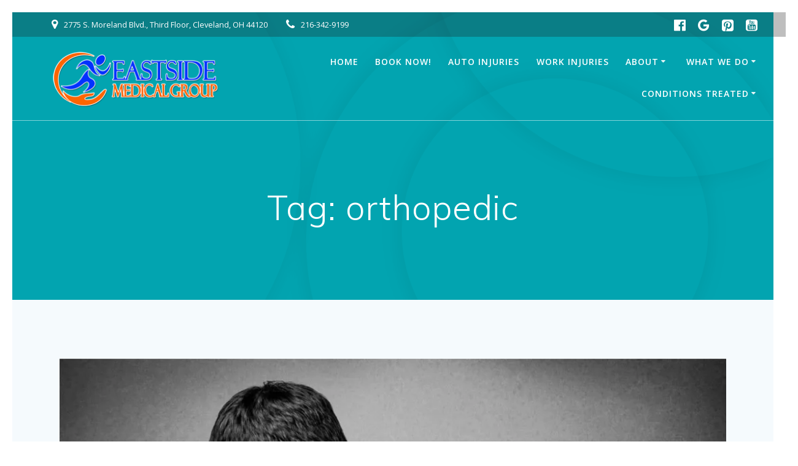

--- FILE ---
content_type: text/html; charset=UTF-8
request_url: https://eastsidemedicalcleveland.com/tag/orthopedic/
body_size: 18120
content:
<!DOCTYPE html>
<html lang="en-US">
<head>
    <meta charset="UTF-8">
    <meta name="viewport" content="width=device-width, initial-scale=1">
    <link rel="profile" href="http://gmpg.org/xfn/11">

	    <script>
        (function (exports, d) {
            var _isReady = false,
                _event,
                _fns = [];

            function onReady(event) {
                d.removeEventListener("DOMContentLoaded", onReady);
                _isReady = true;
                _event = event;
                _fns.forEach(function (_fn) {
                    var fn = _fn[0],
                        context = _fn[1];
                    fn.call(context || exports, window.jQuery);
                });
            }

            function onReadyIe(event) {
                if (d.readyState === "complete") {
                    d.detachEvent("onreadystatechange", onReadyIe);
                    _isReady = true;
                    _event = event;
                    _fns.forEach(function (_fn) {
                        var fn = _fn[0],
                            context = _fn[1];
                        fn.call(context || exports, event);
                    });
                }
            }

            d.addEventListener && d.addEventListener("DOMContentLoaded", onReady) ||
            d.attachEvent && d.attachEvent("onreadystatechange", onReadyIe);

            function domReady(fn, context) {
                if (_isReady) {
                    fn.call(context, _event);
                }

                _fns.push([fn, context]);
            }

            exports.mesmerizeDomReady = domReady;
        })(window, document);
    </script>
	<meta name='robots' content='index, follow, max-image-preview:large, max-snippet:-1, max-video-preview:-1' />
<!-- Jetpack Site Verification Tags -->
<meta name="google-site-verification" content="BXDJxPCqeYPA44ge_UvgAyHagxFVEcrIqmgGhd-5A9E" />
<meta name="msvalidate.01" content="923B0193701076123FA8A8EC91E0490D" />

	<!-- This site is optimized with the Yoast SEO plugin v26.8 - https://yoast.com/product/yoast-seo-wordpress/ -->
	<title>orthopedic Archives - Eastside Medical Group</title>
	<link rel="canonical" href="https://eastsidemedicalcleveland.com/tag/orthopedic/" />
	<meta property="og:locale" content="en_US" />
	<meta property="og:type" content="article" />
	<meta property="og:title" content="orthopedic Archives - Eastside Medical Group" />
	<meta property="og:url" content="https://eastsidemedicalcleveland.com/tag/orthopedic/" />
	<meta property="og:site_name" content="Eastside Medical Group" />
	<meta name="twitter:card" content="summary_large_image" />
	<meta name="twitter:site" content="@Eastsidemedgrp" />
	<script type="application/ld+json" class="yoast-schema-graph">{"@context":"https://schema.org","@graph":[{"@type":"CollectionPage","@id":"https://eastsidemedicalcleveland.com/tag/orthopedic/","url":"https://eastsidemedicalcleveland.com/tag/orthopedic/","name":"orthopedic Archives - Eastside Medical Group","isPartOf":{"@id":"https://eastsidemedicalcleveland.com/#website"},"primaryImageOfPage":{"@id":"https://eastsidemedicalcleveland.com/tag/orthopedic/#primaryimage"},"image":{"@id":"https://eastsidemedicalcleveland.com/tag/orthopedic/#primaryimage"},"thumbnailUrl":"https://i0.wp.com/eastsidemedicalcleveland.com/wp-content/uploads/2017/03/chronic-pain.jpg?fit=1048%2C698&ssl=1","breadcrumb":{"@id":"https://eastsidemedicalcleveland.com/tag/orthopedic/#breadcrumb"},"inLanguage":"en-US"},{"@type":"ImageObject","inLanguage":"en-US","@id":"https://eastsidemedicalcleveland.com/tag/orthopedic/#primaryimage","url":"https://i0.wp.com/eastsidemedicalcleveland.com/wp-content/uploads/2017/03/chronic-pain.jpg?fit=1048%2C698&ssl=1","contentUrl":"https://i0.wp.com/eastsidemedicalcleveland.com/wp-content/uploads/2017/03/chronic-pain.jpg?fit=1048%2C698&ssl=1","width":1048,"height":698,"caption":"orthopedic"},{"@type":"BreadcrumbList","@id":"https://eastsidemedicalcleveland.com/tag/orthopedic/#breadcrumb","itemListElement":[{"@type":"ListItem","position":1,"name":"Home","item":"https://eastsidemedicalcleveland.com/"},{"@type":"ListItem","position":2,"name":"orthopedic"}]},{"@type":"WebSite","@id":"https://eastsidemedicalcleveland.com/#website","url":"https://eastsidemedicalcleveland.com/","name":"Eastside Medical Group","description":"","publisher":{"@id":"https://eastsidemedicalcleveland.com/#organization"},"potentialAction":[{"@type":"SearchAction","target":{"@type":"EntryPoint","urlTemplate":"https://eastsidemedicalcleveland.com/?s={search_term_string}"},"query-input":{"@type":"PropertyValueSpecification","valueRequired":true,"valueName":"search_term_string"}}],"inLanguage":"en-US"},{"@type":"Organization","@id":"https://eastsidemedicalcleveland.com/#organization","name":"Eastside Medical Group","url":"https://eastsidemedicalcleveland.com/","logo":{"@type":"ImageObject","inLanguage":"en-US","@id":"https://eastsidemedicalcleveland.com/#/schema/logo/image/","url":"https://eastsidemedicalcleveland.com/wp-content/uploads/2019/01/Eastside-Medical-new-logo-opt.jpg","contentUrl":"https://eastsidemedicalcleveland.com/wp-content/uploads/2019/01/Eastside-Medical-new-logo-opt.jpg","width":575,"height":200,"caption":"Eastside Medical Group"},"image":{"@id":"https://eastsidemedicalcleveland.com/#/schema/logo/image/"},"sameAs":["https://www.facebook.com/eastsidemedicalgroup/","https://x.com/Eastsidemedgrp"]}]}</script>
	<!-- / Yoast SEO plugin. -->


<link rel='dns-prefetch' href='//www.googletagmanager.com' />
<link rel='dns-prefetch' href='//stats.wp.com' />
<link rel='dns-prefetch' href='//code.jquery.com' />
<link rel='dns-prefetch' href='//fonts.googleapis.com' />
<link rel='preconnect' href='//i0.wp.com' />
<link rel='preconnect' href='//c0.wp.com' />
<link rel="alternate" type="application/rss+xml" title="Eastside Medical Group &raquo; Feed" href="https://eastsidemedicalcleveland.com/feed/" />
<link rel="alternate" type="application/rss+xml" title="Eastside Medical Group &raquo; Comments Feed" href="https://eastsidemedicalcleveland.com/comments/feed/" />
<link rel="alternate" type="application/rss+xml" title="Eastside Medical Group &raquo; orthopedic Tag Feed" href="https://eastsidemedicalcleveland.com/tag/orthopedic/feed/" />
<style id='wp-img-auto-sizes-contain-inline-css' type='text/css'>
img:is([sizes=auto i],[sizes^="auto," i]){contain-intrinsic-size:3000px 1500px}
/*# sourceURL=wp-img-auto-sizes-contain-inline-css */
</style>
<style id='wp-emoji-styles-inline-css' type='text/css'>

	img.wp-smiley, img.emoji {
		display: inline !important;
		border: none !important;
		box-shadow: none !important;
		height: 1em !important;
		width: 1em !important;
		margin: 0 0.07em !important;
		vertical-align: -0.1em !important;
		background: none !important;
		padding: 0 !important;
	}
/*# sourceURL=wp-emoji-styles-inline-css */
</style>
<style id='wp-block-library-inline-css' type='text/css'>
:root{--wp-block-synced-color:#7a00df;--wp-block-synced-color--rgb:122,0,223;--wp-bound-block-color:var(--wp-block-synced-color);--wp-editor-canvas-background:#ddd;--wp-admin-theme-color:#007cba;--wp-admin-theme-color--rgb:0,124,186;--wp-admin-theme-color-darker-10:#006ba1;--wp-admin-theme-color-darker-10--rgb:0,107,160.5;--wp-admin-theme-color-darker-20:#005a87;--wp-admin-theme-color-darker-20--rgb:0,90,135;--wp-admin-border-width-focus:2px}@media (min-resolution:192dpi){:root{--wp-admin-border-width-focus:1.5px}}.wp-element-button{cursor:pointer}:root .has-very-light-gray-background-color{background-color:#eee}:root .has-very-dark-gray-background-color{background-color:#313131}:root .has-very-light-gray-color{color:#eee}:root .has-very-dark-gray-color{color:#313131}:root .has-vivid-green-cyan-to-vivid-cyan-blue-gradient-background{background:linear-gradient(135deg,#00d084,#0693e3)}:root .has-purple-crush-gradient-background{background:linear-gradient(135deg,#34e2e4,#4721fb 50%,#ab1dfe)}:root .has-hazy-dawn-gradient-background{background:linear-gradient(135deg,#faaca8,#dad0ec)}:root .has-subdued-olive-gradient-background{background:linear-gradient(135deg,#fafae1,#67a671)}:root .has-atomic-cream-gradient-background{background:linear-gradient(135deg,#fdd79a,#004a59)}:root .has-nightshade-gradient-background{background:linear-gradient(135deg,#330968,#31cdcf)}:root .has-midnight-gradient-background{background:linear-gradient(135deg,#020381,#2874fc)}:root{--wp--preset--font-size--normal:16px;--wp--preset--font-size--huge:42px}.has-regular-font-size{font-size:1em}.has-larger-font-size{font-size:2.625em}.has-normal-font-size{font-size:var(--wp--preset--font-size--normal)}.has-huge-font-size{font-size:var(--wp--preset--font-size--huge)}.has-text-align-center{text-align:center}.has-text-align-left{text-align:left}.has-text-align-right{text-align:right}.has-fit-text{white-space:nowrap!important}#end-resizable-editor-section{display:none}.aligncenter{clear:both}.items-justified-left{justify-content:flex-start}.items-justified-center{justify-content:center}.items-justified-right{justify-content:flex-end}.items-justified-space-between{justify-content:space-between}.screen-reader-text{border:0;clip-path:inset(50%);height:1px;margin:-1px;overflow:hidden;padding:0;position:absolute;width:1px;word-wrap:normal!important}.screen-reader-text:focus{background-color:#ddd;clip-path:none;color:#444;display:block;font-size:1em;height:auto;left:5px;line-height:normal;padding:15px 23px 14px;text-decoration:none;top:5px;width:auto;z-index:100000}html :where(.has-border-color){border-style:solid}html :where([style*=border-top-color]){border-top-style:solid}html :where([style*=border-right-color]){border-right-style:solid}html :where([style*=border-bottom-color]){border-bottom-style:solid}html :where([style*=border-left-color]){border-left-style:solid}html :where([style*=border-width]){border-style:solid}html :where([style*=border-top-width]){border-top-style:solid}html :where([style*=border-right-width]){border-right-style:solid}html :where([style*=border-bottom-width]){border-bottom-style:solid}html :where([style*=border-left-width]){border-left-style:solid}html :where(img[class*=wp-image-]){height:auto;max-width:100%}:where(figure){margin:0 0 1em}html :where(.is-position-sticky){--wp-admin--admin-bar--position-offset:var(--wp-admin--admin-bar--height,0px)}@media screen and (max-width:600px){html :where(.is-position-sticky){--wp-admin--admin-bar--position-offset:0px}}

/*# sourceURL=wp-block-library-inline-css */
</style><style id='wp-block-image-inline-css' type='text/css'>
.wp-block-image>a,.wp-block-image>figure>a{display:inline-block}.wp-block-image img{box-sizing:border-box;height:auto;max-width:100%;vertical-align:bottom}@media not (prefers-reduced-motion){.wp-block-image img.hide{visibility:hidden}.wp-block-image img.show{animation:show-content-image .4s}}.wp-block-image[style*=border-radius] img,.wp-block-image[style*=border-radius]>a{border-radius:inherit}.wp-block-image.has-custom-border img{box-sizing:border-box}.wp-block-image.aligncenter{text-align:center}.wp-block-image.alignfull>a,.wp-block-image.alignwide>a{width:100%}.wp-block-image.alignfull img,.wp-block-image.alignwide img{height:auto;width:100%}.wp-block-image .aligncenter,.wp-block-image .alignleft,.wp-block-image .alignright,.wp-block-image.aligncenter,.wp-block-image.alignleft,.wp-block-image.alignright{display:table}.wp-block-image .aligncenter>figcaption,.wp-block-image .alignleft>figcaption,.wp-block-image .alignright>figcaption,.wp-block-image.aligncenter>figcaption,.wp-block-image.alignleft>figcaption,.wp-block-image.alignright>figcaption{caption-side:bottom;display:table-caption}.wp-block-image .alignleft{float:left;margin:.5em 1em .5em 0}.wp-block-image .alignright{float:right;margin:.5em 0 .5em 1em}.wp-block-image .aligncenter{margin-left:auto;margin-right:auto}.wp-block-image :where(figcaption){margin-bottom:1em;margin-top:.5em}.wp-block-image.is-style-circle-mask img{border-radius:9999px}@supports ((-webkit-mask-image:none) or (mask-image:none)) or (-webkit-mask-image:none){.wp-block-image.is-style-circle-mask img{border-radius:0;-webkit-mask-image:url('data:image/svg+xml;utf8,<svg viewBox="0 0 100 100" xmlns="http://www.w3.org/2000/svg"><circle cx="50" cy="50" r="50"/></svg>');mask-image:url('data:image/svg+xml;utf8,<svg viewBox="0 0 100 100" xmlns="http://www.w3.org/2000/svg"><circle cx="50" cy="50" r="50"/></svg>');mask-mode:alpha;-webkit-mask-position:center;mask-position:center;-webkit-mask-repeat:no-repeat;mask-repeat:no-repeat;-webkit-mask-size:contain;mask-size:contain}}:root :where(.wp-block-image.is-style-rounded img,.wp-block-image .is-style-rounded img){border-radius:9999px}.wp-block-image figure{margin:0}.wp-lightbox-container{display:flex;flex-direction:column;position:relative}.wp-lightbox-container img{cursor:zoom-in}.wp-lightbox-container img:hover+button{opacity:1}.wp-lightbox-container button{align-items:center;backdrop-filter:blur(16px) saturate(180%);background-color:#5a5a5a40;border:none;border-radius:4px;cursor:zoom-in;display:flex;height:20px;justify-content:center;opacity:0;padding:0;position:absolute;right:16px;text-align:center;top:16px;width:20px;z-index:100}@media not (prefers-reduced-motion){.wp-lightbox-container button{transition:opacity .2s ease}}.wp-lightbox-container button:focus-visible{outline:3px auto #5a5a5a40;outline:3px auto -webkit-focus-ring-color;outline-offset:3px}.wp-lightbox-container button:hover{cursor:pointer;opacity:1}.wp-lightbox-container button:focus{opacity:1}.wp-lightbox-container button:focus,.wp-lightbox-container button:hover,.wp-lightbox-container button:not(:hover):not(:active):not(.has-background){background-color:#5a5a5a40;border:none}.wp-lightbox-overlay{box-sizing:border-box;cursor:zoom-out;height:100vh;left:0;overflow:hidden;position:fixed;top:0;visibility:hidden;width:100%;z-index:100000}.wp-lightbox-overlay .close-button{align-items:center;cursor:pointer;display:flex;justify-content:center;min-height:40px;min-width:40px;padding:0;position:absolute;right:calc(env(safe-area-inset-right) + 16px);top:calc(env(safe-area-inset-top) + 16px);z-index:5000000}.wp-lightbox-overlay .close-button:focus,.wp-lightbox-overlay .close-button:hover,.wp-lightbox-overlay .close-button:not(:hover):not(:active):not(.has-background){background:none;border:none}.wp-lightbox-overlay .lightbox-image-container{height:var(--wp--lightbox-container-height);left:50%;overflow:hidden;position:absolute;top:50%;transform:translate(-50%,-50%);transform-origin:top left;width:var(--wp--lightbox-container-width);z-index:9999999999}.wp-lightbox-overlay .wp-block-image{align-items:center;box-sizing:border-box;display:flex;height:100%;justify-content:center;margin:0;position:relative;transform-origin:0 0;width:100%;z-index:3000000}.wp-lightbox-overlay .wp-block-image img{height:var(--wp--lightbox-image-height);min-height:var(--wp--lightbox-image-height);min-width:var(--wp--lightbox-image-width);width:var(--wp--lightbox-image-width)}.wp-lightbox-overlay .wp-block-image figcaption{display:none}.wp-lightbox-overlay button{background:none;border:none}.wp-lightbox-overlay .scrim{background-color:#fff;height:100%;opacity:.9;position:absolute;width:100%;z-index:2000000}.wp-lightbox-overlay.active{visibility:visible}@media not (prefers-reduced-motion){.wp-lightbox-overlay.active{animation:turn-on-visibility .25s both}.wp-lightbox-overlay.active img{animation:turn-on-visibility .35s both}.wp-lightbox-overlay.show-closing-animation:not(.active){animation:turn-off-visibility .35s both}.wp-lightbox-overlay.show-closing-animation:not(.active) img{animation:turn-off-visibility .25s both}.wp-lightbox-overlay.zoom.active{animation:none;opacity:1;visibility:visible}.wp-lightbox-overlay.zoom.active .lightbox-image-container{animation:lightbox-zoom-in .4s}.wp-lightbox-overlay.zoom.active .lightbox-image-container img{animation:none}.wp-lightbox-overlay.zoom.active .scrim{animation:turn-on-visibility .4s forwards}.wp-lightbox-overlay.zoom.show-closing-animation:not(.active){animation:none}.wp-lightbox-overlay.zoom.show-closing-animation:not(.active) .lightbox-image-container{animation:lightbox-zoom-out .4s}.wp-lightbox-overlay.zoom.show-closing-animation:not(.active) .lightbox-image-container img{animation:none}.wp-lightbox-overlay.zoom.show-closing-animation:not(.active) .scrim{animation:turn-off-visibility .4s forwards}}@keyframes show-content-image{0%{visibility:hidden}99%{visibility:hidden}to{visibility:visible}}@keyframes turn-on-visibility{0%{opacity:0}to{opacity:1}}@keyframes turn-off-visibility{0%{opacity:1;visibility:visible}99%{opacity:0;visibility:visible}to{opacity:0;visibility:hidden}}@keyframes lightbox-zoom-in{0%{transform:translate(calc((-100vw + var(--wp--lightbox-scrollbar-width))/2 + var(--wp--lightbox-initial-left-position)),calc(-50vh + var(--wp--lightbox-initial-top-position))) scale(var(--wp--lightbox-scale))}to{transform:translate(-50%,-50%) scale(1)}}@keyframes lightbox-zoom-out{0%{transform:translate(-50%,-50%) scale(1);visibility:visible}99%{visibility:visible}to{transform:translate(calc((-100vw + var(--wp--lightbox-scrollbar-width))/2 + var(--wp--lightbox-initial-left-position)),calc(-50vh + var(--wp--lightbox-initial-top-position))) scale(var(--wp--lightbox-scale));visibility:hidden}}
/*# sourceURL=https://c0.wp.com/c/6.9/wp-includes/blocks/image/style.min.css */
</style>
<style id='global-styles-inline-css' type='text/css'>
:root{--wp--preset--aspect-ratio--square: 1;--wp--preset--aspect-ratio--4-3: 4/3;--wp--preset--aspect-ratio--3-4: 3/4;--wp--preset--aspect-ratio--3-2: 3/2;--wp--preset--aspect-ratio--2-3: 2/3;--wp--preset--aspect-ratio--16-9: 16/9;--wp--preset--aspect-ratio--9-16: 9/16;--wp--preset--color--black: #000000;--wp--preset--color--cyan-bluish-gray: #abb8c3;--wp--preset--color--white: #ffffff;--wp--preset--color--pale-pink: #f78da7;--wp--preset--color--vivid-red: #cf2e2e;--wp--preset--color--luminous-vivid-orange: #ff6900;--wp--preset--color--luminous-vivid-amber: #fcb900;--wp--preset--color--light-green-cyan: #7bdcb5;--wp--preset--color--vivid-green-cyan: #00d084;--wp--preset--color--pale-cyan-blue: #8ed1fc;--wp--preset--color--vivid-cyan-blue: #0693e3;--wp--preset--color--vivid-purple: #9b51e0;--wp--preset--gradient--vivid-cyan-blue-to-vivid-purple: linear-gradient(135deg,rgb(6,147,227) 0%,rgb(155,81,224) 100%);--wp--preset--gradient--light-green-cyan-to-vivid-green-cyan: linear-gradient(135deg,rgb(122,220,180) 0%,rgb(0,208,130) 100%);--wp--preset--gradient--luminous-vivid-amber-to-luminous-vivid-orange: linear-gradient(135deg,rgb(252,185,0) 0%,rgb(255,105,0) 100%);--wp--preset--gradient--luminous-vivid-orange-to-vivid-red: linear-gradient(135deg,rgb(255,105,0) 0%,rgb(207,46,46) 100%);--wp--preset--gradient--very-light-gray-to-cyan-bluish-gray: linear-gradient(135deg,rgb(238,238,238) 0%,rgb(169,184,195) 100%);--wp--preset--gradient--cool-to-warm-spectrum: linear-gradient(135deg,rgb(74,234,220) 0%,rgb(151,120,209) 20%,rgb(207,42,186) 40%,rgb(238,44,130) 60%,rgb(251,105,98) 80%,rgb(254,248,76) 100%);--wp--preset--gradient--blush-light-purple: linear-gradient(135deg,rgb(255,206,236) 0%,rgb(152,150,240) 100%);--wp--preset--gradient--blush-bordeaux: linear-gradient(135deg,rgb(254,205,165) 0%,rgb(254,45,45) 50%,rgb(107,0,62) 100%);--wp--preset--gradient--luminous-dusk: linear-gradient(135deg,rgb(255,203,112) 0%,rgb(199,81,192) 50%,rgb(65,88,208) 100%);--wp--preset--gradient--pale-ocean: linear-gradient(135deg,rgb(255,245,203) 0%,rgb(182,227,212) 50%,rgb(51,167,181) 100%);--wp--preset--gradient--electric-grass: linear-gradient(135deg,rgb(202,248,128) 0%,rgb(113,206,126) 100%);--wp--preset--gradient--midnight: linear-gradient(135deg,rgb(2,3,129) 0%,rgb(40,116,252) 100%);--wp--preset--font-size--small: 13px;--wp--preset--font-size--medium: 20px;--wp--preset--font-size--large: 36px;--wp--preset--font-size--x-large: 42px;--wp--preset--spacing--20: 0.44rem;--wp--preset--spacing--30: 0.67rem;--wp--preset--spacing--40: 1rem;--wp--preset--spacing--50: 1.5rem;--wp--preset--spacing--60: 2.25rem;--wp--preset--spacing--70: 3.38rem;--wp--preset--spacing--80: 5.06rem;--wp--preset--shadow--natural: 6px 6px 9px rgba(0, 0, 0, 0.2);--wp--preset--shadow--deep: 12px 12px 50px rgba(0, 0, 0, 0.4);--wp--preset--shadow--sharp: 6px 6px 0px rgba(0, 0, 0, 0.2);--wp--preset--shadow--outlined: 6px 6px 0px -3px rgb(255, 255, 255), 6px 6px rgb(0, 0, 0);--wp--preset--shadow--crisp: 6px 6px 0px rgb(0, 0, 0);}:where(.is-layout-flex){gap: 0.5em;}:where(.is-layout-grid){gap: 0.5em;}body .is-layout-flex{display: flex;}.is-layout-flex{flex-wrap: wrap;align-items: center;}.is-layout-flex > :is(*, div){margin: 0;}body .is-layout-grid{display: grid;}.is-layout-grid > :is(*, div){margin: 0;}:where(.wp-block-columns.is-layout-flex){gap: 2em;}:where(.wp-block-columns.is-layout-grid){gap: 2em;}:where(.wp-block-post-template.is-layout-flex){gap: 1.25em;}:where(.wp-block-post-template.is-layout-grid){gap: 1.25em;}.has-black-color{color: var(--wp--preset--color--black) !important;}.has-cyan-bluish-gray-color{color: var(--wp--preset--color--cyan-bluish-gray) !important;}.has-white-color{color: var(--wp--preset--color--white) !important;}.has-pale-pink-color{color: var(--wp--preset--color--pale-pink) !important;}.has-vivid-red-color{color: var(--wp--preset--color--vivid-red) !important;}.has-luminous-vivid-orange-color{color: var(--wp--preset--color--luminous-vivid-orange) !important;}.has-luminous-vivid-amber-color{color: var(--wp--preset--color--luminous-vivid-amber) !important;}.has-light-green-cyan-color{color: var(--wp--preset--color--light-green-cyan) !important;}.has-vivid-green-cyan-color{color: var(--wp--preset--color--vivid-green-cyan) !important;}.has-pale-cyan-blue-color{color: var(--wp--preset--color--pale-cyan-blue) !important;}.has-vivid-cyan-blue-color{color: var(--wp--preset--color--vivid-cyan-blue) !important;}.has-vivid-purple-color{color: var(--wp--preset--color--vivid-purple) !important;}.has-black-background-color{background-color: var(--wp--preset--color--black) !important;}.has-cyan-bluish-gray-background-color{background-color: var(--wp--preset--color--cyan-bluish-gray) !important;}.has-white-background-color{background-color: var(--wp--preset--color--white) !important;}.has-pale-pink-background-color{background-color: var(--wp--preset--color--pale-pink) !important;}.has-vivid-red-background-color{background-color: var(--wp--preset--color--vivid-red) !important;}.has-luminous-vivid-orange-background-color{background-color: var(--wp--preset--color--luminous-vivid-orange) !important;}.has-luminous-vivid-amber-background-color{background-color: var(--wp--preset--color--luminous-vivid-amber) !important;}.has-light-green-cyan-background-color{background-color: var(--wp--preset--color--light-green-cyan) !important;}.has-vivid-green-cyan-background-color{background-color: var(--wp--preset--color--vivid-green-cyan) !important;}.has-pale-cyan-blue-background-color{background-color: var(--wp--preset--color--pale-cyan-blue) !important;}.has-vivid-cyan-blue-background-color{background-color: var(--wp--preset--color--vivid-cyan-blue) !important;}.has-vivid-purple-background-color{background-color: var(--wp--preset--color--vivid-purple) !important;}.has-black-border-color{border-color: var(--wp--preset--color--black) !important;}.has-cyan-bluish-gray-border-color{border-color: var(--wp--preset--color--cyan-bluish-gray) !important;}.has-white-border-color{border-color: var(--wp--preset--color--white) !important;}.has-pale-pink-border-color{border-color: var(--wp--preset--color--pale-pink) !important;}.has-vivid-red-border-color{border-color: var(--wp--preset--color--vivid-red) !important;}.has-luminous-vivid-orange-border-color{border-color: var(--wp--preset--color--luminous-vivid-orange) !important;}.has-luminous-vivid-amber-border-color{border-color: var(--wp--preset--color--luminous-vivid-amber) !important;}.has-light-green-cyan-border-color{border-color: var(--wp--preset--color--light-green-cyan) !important;}.has-vivid-green-cyan-border-color{border-color: var(--wp--preset--color--vivid-green-cyan) !important;}.has-pale-cyan-blue-border-color{border-color: var(--wp--preset--color--pale-cyan-blue) !important;}.has-vivid-cyan-blue-border-color{border-color: var(--wp--preset--color--vivid-cyan-blue) !important;}.has-vivid-purple-border-color{border-color: var(--wp--preset--color--vivid-purple) !important;}.has-vivid-cyan-blue-to-vivid-purple-gradient-background{background: var(--wp--preset--gradient--vivid-cyan-blue-to-vivid-purple) !important;}.has-light-green-cyan-to-vivid-green-cyan-gradient-background{background: var(--wp--preset--gradient--light-green-cyan-to-vivid-green-cyan) !important;}.has-luminous-vivid-amber-to-luminous-vivid-orange-gradient-background{background: var(--wp--preset--gradient--luminous-vivid-amber-to-luminous-vivid-orange) !important;}.has-luminous-vivid-orange-to-vivid-red-gradient-background{background: var(--wp--preset--gradient--luminous-vivid-orange-to-vivid-red) !important;}.has-very-light-gray-to-cyan-bluish-gray-gradient-background{background: var(--wp--preset--gradient--very-light-gray-to-cyan-bluish-gray) !important;}.has-cool-to-warm-spectrum-gradient-background{background: var(--wp--preset--gradient--cool-to-warm-spectrum) !important;}.has-blush-light-purple-gradient-background{background: var(--wp--preset--gradient--blush-light-purple) !important;}.has-blush-bordeaux-gradient-background{background: var(--wp--preset--gradient--blush-bordeaux) !important;}.has-luminous-dusk-gradient-background{background: var(--wp--preset--gradient--luminous-dusk) !important;}.has-pale-ocean-gradient-background{background: var(--wp--preset--gradient--pale-ocean) !important;}.has-electric-grass-gradient-background{background: var(--wp--preset--gradient--electric-grass) !important;}.has-midnight-gradient-background{background: var(--wp--preset--gradient--midnight) !important;}.has-small-font-size{font-size: var(--wp--preset--font-size--small) !important;}.has-medium-font-size{font-size: var(--wp--preset--font-size--medium) !important;}.has-large-font-size{font-size: var(--wp--preset--font-size--large) !important;}.has-x-large-font-size{font-size: var(--wp--preset--font-size--x-large) !important;}
/*# sourceURL=global-styles-inline-css */
</style>

<style id='classic-theme-styles-inline-css' type='text/css'>
/*! This file is auto-generated */
.wp-block-button__link{color:#fff;background-color:#32373c;border-radius:9999px;box-shadow:none;text-decoration:none;padding:calc(.667em + 2px) calc(1.333em + 2px);font-size:1.125em}.wp-block-file__button{background:#32373c;color:#fff;text-decoration:none}
/*# sourceURL=/wp-includes/css/classic-themes.min.css */
</style>
<link rel='stylesheet' id='ufb-custom-select-css-css' href='https://eastsidemedicalcleveland.com/wp-content/plugins/ultimate-form-builder/css/jquery.selectbox.css?ver=1.1.9' type='text/css' media='all' />
<link rel='stylesheet' id='ufb-font-css-css' href='https://eastsidemedicalcleveland.com/wp-content/plugins/ultimate-form-builder/css/font-awesome.min.css?ver=1.1.9' type='text/css' media='all' />
<link rel='stylesheet' id='ufb-jquery-ui-css' href='//code.jquery.com/ui/1.11.4/themes/smoothness/jquery-ui.css?ver=1.1.9' type='text/css' media='all' />
<link rel='stylesheet' id='ufb-front-css-css' href='https://eastsidemedicalcleveland.com/wp-content/plugins/ultimate-form-builder/css/frontend.css?ver=1.1.9' type='text/css' media='all' />
<link rel='stylesheet' id='ufb-fileuploader-animation-css' href='https://eastsidemedicalcleveland.com/wp-content/plugins/ultimate-form-builder/css/loading-animation.css?ver=6.9' type='text/css' media='all' />
<link rel='stylesheet' id='ufb-fileuploader-css' href='https://eastsidemedicalcleveland.com/wp-content/plugins/ultimate-form-builder/css/fileuploader.css?ver=6.9' type='text/css' media='all' />
<link rel='stylesheet' id='mesmerize-style-css' href='https://eastsidemedicalcleveland.com/wp-content/themes/mesmerize-pro/style.min.css?ver=1.6.184' type='text/css' media='all' />
<style id='mesmerize-style-inline-css' type='text/css'>
img.logo.dark, img.custom-logo{width:auto;max-height:95px !important;}
/** cached kirki style */.footer .footer-content{background-color:#fff;border-top-color:#e8e8e8;border-top-width:2px;border-top-style:solid;}.footer h1, .footer h2, .footer h3, .footer h4, .footer h5, .footer h6{color:#262d3f!important;}.footer p, .footer{color:#989898;}.footer a{color:#9b9b9b;}.footer a:hover{color:#03a9f4;}.footer a .fa, .footer .fa{color:#3f464c;}.footer a:hover .fa{color:#3f464c;}body{font-family:"Open Sans", Helvetica, Arial, sans-serif;color:#6B7C93;}body h1{font-family:Muli, Helvetica, Arial, sans-serif;font-weight:600;font-size:2.625rem;line-height:4rem;letter-spacing:normal;color:#3C424F;}body h2{font-family:Muli, Helvetica, Arial, sans-serif;font-weight:600;font-size:2.188rem;line-height:3rem;letter-spacing:normal;text-transform:none;color:#3C424F;}body h3{font-family:Muli, Helvetica, Arial, sans-serif;font-weight:600;font-size:1.313rem;line-height:2.25rem;letter-spacing:normal;text-transform:none;color:#3C424F;}body h4{font-family:Muli, Helvetica, Arial, sans-serif;font-weight:600;font-size:0.963rem;line-height:1.75rem;letter-spacing:0.0625rem;text-transform:none;color:#3C424F;}body h5{font-family:Muli, Helvetica, Arial, sans-serif;font-weight:800;font-size:0.875rem;line-height:1.5rem;letter-spacing:2px;text-transform:none;color:#3C424F;}body h6{font-family:Muli, Helvetica, Arial, sans-serif;font-weight:800;font-size:0.766rem;line-height:1.375rem;letter-spacing:0.1875rem;color:#3C424F;}.header-homepage:not(.header-slide).color-overlay:before{background:#000000;}.header-homepage:not(.header-slide) .background-overlay,.header-homepage:not(.header-slide).color-overlay::before{opacity:0.23;}.header.color-overlay:before{background:#000000;}.header .background-overlay,.header.color-overlay::before{opacity:0.14;}.header.color-overlay:after{filter:invert(0%) ;}.header-homepage p.header-subtitle2{margin-top:0;margin-bottom:20px;font-family:Roboto, Helvetica, Arial, sans-serif;font-weight:300;font-size:1.4em;line-height:130%;letter-spacing:0px;text-transform:none;color:#ffffff;background:rgba(0,0,0,0);padding-top:0px;padding-bottom:0px;padding-left:0px;padding-right:0px;-webkit-border-radius:0px;-moz-border-radius:0px;border-radius:0px;}.header-homepage h1.hero-title{font-family:Muli, Helvetica, Arial, sans-serif;font-weight:300;font-size:3.3em;line-height:114%;letter-spacing:0.9px;text-transform:none;color:#ffffff;}.header-homepage .hero-title{margin-top:0;margin-bottom:20px;background:rgba(0,0,0,0);padding-top:0px;padding-bottom:0px;padding-left:0px;padding-right:0px;-webkit-border-radius:0px;-moz-border-radius:0px;border-radius:0px;}.header-homepage p.header-subtitle{margin-top:0;margin-bottom:20px;font-family:Muli, Helvetica, Arial, sans-serif;font-weight:300;font-size:1.3em;line-height:130%;letter-spacing:0px;text-transform:none;color:#ffffff;background:rgba(0,0,0,0);padding-top:0px;padding-bottom:0px;padding-left:0px;padding-right:0px;-webkit-border-radius:0px;-moz-border-radius:0px;border-radius:0px;}.header-buttons-wrapper{background:rgba(0,0,0,0);padding-top:0px;padding-bottom:0px;padding-left:0px;padding-right:0px;-webkit-border-radius:0px;-moz-border-radius:0px;border-radius:0px;}.header-homepage .header-description-row{padding-top:14%;padding-bottom:14%;}.inner-header-description{padding-top:8%;padding-bottom:8%;}.inner-header-description .header-subtitle{font-family:Muli, Helvetica, Arial, sans-serif;font-weight:300;font-style:normal;font-size:1.3em;line-height:130%;letter-spacing:0px;text-transform:none;color:#ffffff;}.inner-header-description h1.hero-title{font-family:Muli, Helvetica, Arial, sans-serif;font-weight:300;font-style:normal;font-size:3.5em;line-height:114%;letter-spacing:0.9px;text-transform:none;color:#ffffff;}.header-top-bar{background-color:rgba(34,34,34,0.289);}.header-top-bar-inner{height:40px;}.header-top-bar .header-top-bar-area.area-left span{color:#FFFFFF;}.header-top-bar .header-top-bar-area.area-left i.fa{color:#FFFFFF;}.header-top-bar .header-top-bar-area.area-left .top-bar-social-icons i{color:#fff;}.header-top-bar .header-top-bar-area.area-left .top-bar-social-icons i:hover{color:#fff;}.header-top-bar .header-top-bar-area.area-left .top-bar-menu > li > a{color:#fff;}.header-top-bar .header-top-bar-area.area-left .top-bar-menu > li > a:hover{color:#fff!important;}.header-top-bar .header-top-bar-area.area-left .top-bar-menu > li > a:visited{color:#fff;}.header-top-bar .header-top-bar-area.area-left span.top-bar-text{color:#fff;}.header-top-bar .header-top-bar-area.area-right span{color:#FFFFFF;}.header-top-bar .header-top-bar-area.area-right i.fa{color:#999;}.header-top-bar .header-top-bar-area.area-right .top-bar-social-icons i{color:#fff;}.header-top-bar .header-top-bar-area.area-right .top-bar-social-icons i:hover{color:#fff;}.header-top-bar .header-top-bar-area.area-right .top-bar-menu > li > a{color:#fff;}.header-top-bar .header-top-bar-area.area-right .top-bar-menu > li > a:hover{color:#fff!important;}.header-top-bar .header-top-bar-area.area-right .top-bar-menu > li > a:visited{color:#fff;}.header-top-bar .header-top-bar-area.area-right span.top-bar-text{color:#fff;}.mesmerize-inner-page .navigation-bar.bordered{border-bottom-color:rgba(255, 255, 255, 0.5);border-bottom-width:1px;border-bottom-style:solid;}.mesmerize-inner-page .fixto-fixed .main_menu_col, .mesmerize-inner-page .fixto-fixed .main-menu{justify-content:flex-end!important;}.mesmerize-inner-page .navigation-bar.fixto-fixed{background-color:rgba(255, 255, 255, 1)!important;}.mesmerize-inner-page #main_menu > li > a{font-family:"Open Sans", Helvetica, Arial, sans-serif;font-weight:600;font-style:normal;font-size:14px;line-height:160%;letter-spacing:1px;text-transform:uppercase;}.mesmerize-front-page .fixto-fixed .main_menu_col, .mesmerize-front-page .fixto-fixed .main-menu{justify-content:flex-end!important;}.mesmerize-front-page .navigation-bar.fixto-fixed{background-color:rgba(255, 255, 255, 1)!important;}.mesmerize-front-page #main_menu > li > a{font-family:"Open Sans", Helvetica, Arial, sans-serif;font-weight:600;font-style:normal;font-size:14px;line-height:160%;letter-spacing:1px;text-transform:uppercase;}.mesmerize-front-page #main_menu > li li > a{font-family:"Open Sans", Helvetica, Arial, sans-serif;font-weight:600;font-style:normal;font-size:0.875rem;line-height:120%;letter-spacing:0px;text-transform:none;}.mesmerize-front-page .header-nav-area .social-icons a{color:#FFFFFF!important;}.mesmerize-front-page .fixto-fixed .header-nav-area .social-icons a{color:#000000!important;}.mesmerize-front-page  .nav-search.widget_search *{color:#FFFFFF;}.mesmerize-front-page  .nav-search.widget_search input{border-color:#FFFFFF;}.mesmerize-front-page  .nav-search.widget_search input::-webkit-input-placeholder{color:#FFFFFF;}.mesmerize-front-page  .nav-search.widget_search input:-ms-input-placeholder{color:#FFFFFF;}.mesmerize-front-page  .nav-search.widget_search input:-moz-placeholder{color:#FFFFFF;}.mesmerize-front-page .fixto-fixed  .nav-search.widget_search *{color:#000000;}.mesmerize-front-page .fixto-fixed  .nav-search.widget_search input{border-color:#000000;}.mesmerize-front-page .fixto-fixed  .nav-search.widget_search input::-webkit-input-placeholder{color:#000000;}.mesmerize-front-page .fixto-fixed  .nav-search.widget_search input:-ms-input-placeholder{color:#000000;}.mesmerize-front-page .fixto-fixed  .nav-search.widget_search input:-moz-placeholder{color:#000000;}.mesmerize-inner-page .inner_header-nav-area .social-icons a{color:#FFFFFF!important;}.mesmerize-inner-page .fixto-fixed .inner_header-nav-area .social-icons a{color:#000000!important;}.mesmerize-inner-page .nav-search.widget_search *{color:#FFFFFF;}.mesmerize-inner-page .nav-search.widget_search input{border-color:#FFFFFF;}.mesmerize-inner-page .nav-search.widget_search input::-webkit-input-placeholder{color:#FFFFFF;}.mesmerize-inner-page .nav-search.widget_search input:-ms-input-placeholder{color:#FFFFFF;}.mesmerize-inner-page .nav-search.widget_search input:-moz-placeholder{color:#FFFFFF;}.mesmerize-inner-page .fixto-fixed .nav-search.widget_search *{color:#000000;}.mesmerize-inner-page .fixto-fixed .nav-search.widget_search input{border-color:#000000;}.mesmerize-inner-page .fixto-fixed .nav-search.widget_search input::-webkit-input-placeholder{color:#000000;}.mesmerize-inner-page .fixto-fixed .nav-search.widget_search input:-ms-input-placeholder{color:#000000;}.mesmerize-inner-page .fixto-fixed .nav-search.widget_search input:-moz-placeholder{color:#000000;}[data-component="offcanvas"] i.fa{color:#fff!important;}[data-component="offcanvas"] .bubble{background-color:#fff!important;}.fixto-fixed [data-component="offcanvas"] i.fa{color:#000000!important;}.fixto-fixed [data-component="offcanvas"] .bubble{background-color:#000000!important;}#offcanvas-wrapper{background-color:#222B34!important;}html.has-offscreen body:after{background-color:rgba(34, 43, 52, 0.7)!important;}#offcanvas-wrapper *:not(.arrow){color:#ffffff!important;}#offcanvas_menu li.open, #offcanvas_menu li.current-menu-item, #offcanvas_menu li.current-menu-item > a, #offcanvas_menu li.current_page_item, #offcanvas_menu li.current_page_item > a{background-color:#FFFFFF;}#offcanvas_menu li.open > a, #offcanvas_menu li.open > a > i, #offcanvas_menu li.current-menu-item > a, #offcanvas_menu li.current_page_item > a{color:#2395F6!important;}#offcanvas_menu li.open > a, #offcanvas_menu li.current-menu-item > a, #offcanvas_menu li.current_page_item > a{border-left-color:#2395F6!important;}#offcanvas_menu li > ul{background-color:#686B77;}#offcanvas_menu li > a{font-family:"Open Sans", Helvetica, Arial, sans-serif;font-weight:400;font-size:0.875rem;line-height:100%;letter-spacing:0px;text-transform:none;}.navigation-bar.homepage:not(.coloured-nav) a.text-logo,.navigation-bar.homepage:not(.coloured-nav) #main_menu li.logo > a.text-logo,.navigation-bar.homepage:not(.coloured-nav) #main_menu li.logo > a.text-logo:hover{color:#fff;font-family:inherit;font-weight:600;font-size:1.6rem;line-height:100%;letter-spacing:0px;text-transform:uppercase;}.navigation-bar.homepage.fixto-fixed a.text-logo,.navigation-bar.homepage.fixto-fixed .dark-logo a.text-logo{color:#4a4a4a!important;}.navigation-bar:not(.homepage) a.text-logo,.navigation-bar:not(.homepage) #main_menu li.logo > a.text-logo,.navigation-bar:not(.homepage) #main_menu li.logo > a.text-logo:hover,.navigation-bar:not(.homepage) a.text-logo,.navigation-bar:not(.homepage) #main_menu li.logo > a.text-logo,.navigation-bar:not(.homepage) #main_menu li.logo > a.text-logo:hover{color:#fff;font-family:inherit;font-weight:600;font-size:1.6rem;line-height:100%;letter-spacing:0px;text-transform:uppercase;}.navigation-bar.fixto-fixed:not(.homepage) a.text-logo,.navigation-bar.fixto-fixed:not(.homepage) .dark-logo a.text-logo, .navigation-bar.alternate:not(.homepage) a.text-logo, .navigation-bar.alternate:not(.homepage) .dark-logo a.text-logo{color:#4a4a4a!important;}.slide-progress{background:rgba(3, 169, 244, 0.5);height:5px;}.header-slider-navigation.separated .owl-nav .owl-next,.header-slider-navigation.separated .owl-nav .owl-prev{margin-left:40px;margin-right:40px;}.header-slider-navigation .owl-nav .owl-next,.header-slider-navigation .owl-nav .owl-prev{padding:0px;background:rgba(0, 0, 0, 0);}.header-slider-navigation .owl-nav .owl-next i,.header-slider-navigation .owl-nav .owl-prev i{font-size:50px;width:50px;height:50px;color:#ffffff;}.header-slider-navigation .owl-nav .owl-next:hover,.header-slider-navigation .owl-nav .owl-prev:hover{background:rgba(0, 0, 0, 0);}.header-slider-navigation .owl-dots{margin-bottom:0px;margin-top:0px;}.header-slider-navigation .owl-dots .owl-dot span{background:rgba(255,255,255,0.3);}.header-slider-navigation .owl-dots .owl-dot.active span,.header-slider-navigation .owl-dots .owl-dot:hover span{background:#ffffff;}.header-slider-navigation .owl-dots .owl-dot{margin:0px 7px;}@media (min-width: 767px){.footer .footer-content{padding-top:20px;padding-bottom:20px;}}@media (max-width: 1023px){body{font-size:calc( 16px * 0.875 );}}@media (min-width: 1024px){body{font-size:16px;}}@media only screen and (min-width: 768px){body h1{font-size:3rem;}body h2{font-size:2.5rem;}body h3{font-size:1.5rem;}body h4{font-size:1.1rem;}body h5{font-size:1rem;}body h6{font-size:0.875rem;}.header-homepage p.header-subtitle2{font-size:1.4em;}.header-homepage h1.hero-title{font-size:3.5rem;}.header-homepage p.header-subtitle{font-size:1.3em;}.header-content .align-holder{width:85%!important;}.inner-header-description{text-align:center!important;}.inner-header-description .header-subtitle{font-size:1.3em;}.inner-header-description h1.hero-title{font-size:3.5em;}}@media screen and (min-width: 768px){.header-homepage{background-position:center center;}}@media screen and (max-width:767px){.header-homepage .header-description-row{padding-top:10%;padding-bottom:10%;}}
/*# sourceURL=mesmerize-style-inline-css */
</style>
<link rel='stylesheet' id='mesmerize-fonts-css' href="" data-href='https://fonts.googleapis.com/css?family=Open+Sans%3A300%2C400%2C600%2C700%7CMuli%3A300%2C300italic%2C400%2C400italic%2C600%2C600italic%2C700%2C700italic%2C900%2C900italic%7CPlayfair+Display%3A400%2C400italic%2C700%2C700italic&#038;subset=latin%2Clatin-ext&#038;display=swap' type='text/css' media='all' />
<style id='jetpack_facebook_likebox-inline-css' type='text/css'>
.widget_facebook_likebox {
	overflow: hidden;
}

/*# sourceURL=https://eastsidemedicalcleveland.com/wp-content/plugins/jetpack/modules/widgets/facebook-likebox/style.css */
</style>
<link rel='stylesheet' id='mesmerize-style-bundle-css' href='https://eastsidemedicalcleveland.com/wp-content/themes/mesmerize-pro/pro/assets/css/theme.bundle.min.css?ver=1.6.184' type='text/css' media='all' />
<script type="text/javascript" src="https://c0.wp.com/c/6.9/wp-includes/js/jquery/jquery.min.js" id="jquery-core-js"></script>
<script type="text/javascript" src="https://c0.wp.com/c/6.9/wp-includes/js/jquery/jquery-migrate.min.js" id="jquery-migrate-js"></script>
<script type="text/javascript" id="jquery-js-after">
/* <![CDATA[ */
    
        (function () {
            function setHeaderTopSpacing() {

                setTimeout(function() {
                  var headerTop = document.querySelector('.header-top');
                  var headers = document.querySelectorAll('.header-wrapper .header,.header-wrapper .header-homepage');

                  for (var i = 0; i < headers.length; i++) {
                      var item = headers[i];
                      item.style.paddingTop = headerTop.getBoundingClientRect().height + "px";
                  }

                    var languageSwitcher = document.querySelector('.mesmerize-language-switcher');

                    if(languageSwitcher){
                        languageSwitcher.style.top = "calc( " +  headerTop.getBoundingClientRect().height + "px + 1rem)" ;
                    }
                    
                }, 100);

             
            }

            window.addEventListener('resize', setHeaderTopSpacing);
            window.mesmerizeSetHeaderTopSpacing = setHeaderTopSpacing
            mesmerizeDomReady(setHeaderTopSpacing);
        })();
    
    
//# sourceURL=jquery-js-after
/* ]]> */
</script>
<script type="text/javascript" src="https://eastsidemedicalcleveland.com/wp-content/plugins/html5-responsive-faq/js/hrf-script.js?ver=6.9" id="html5-responsive-faq-js"></script>
<script type="text/javascript" src="https://eastsidemedicalcleveland.com/wp-content/plugins/ultimate-form-builder/js/fileuploader.js?ver=1.1.9" id="ufb-fileuploader-js"></script>
<script type="text/javascript" src="https://eastsidemedicalcleveland.com/wp-content/plugins/ultimate-form-builder/js/jquery.selectbox-0.2.min.js?ver=1.1.9" id="ufb-custom-select-js-js"></script>
<script type="text/javascript" src="https://c0.wp.com/c/6.9/wp-includes/js/jquery/ui/core.min.js" id="jquery-ui-core-js"></script>
<script type="text/javascript" src="https://c0.wp.com/c/6.9/wp-includes/js/jquery/ui/mouse.min.js" id="jquery-ui-mouse-js"></script>
<script type="text/javascript" src="https://c0.wp.com/c/6.9/wp-includes/js/jquery/ui/slider.min.js" id="jquery-ui-slider-js"></script>
<script type="text/javascript" src="https://eastsidemedicalcleveland.com/wp-content/plugins/ultimate-form-builder/js/jquery-ui-touchpad.js?ver=1.1.9" id="ufb-touch-ui-js"></script>
<script type="text/javascript" src="https://c0.wp.com/c/6.9/wp-includes/js/jquery/ui/datepicker.min.js" id="jquery-ui-datepicker-js"></script>
<script type="text/javascript" id="jquery-ui-datepicker-js-after">
/* <![CDATA[ */
jQuery(function(jQuery){jQuery.datepicker.setDefaults({"closeText":"Close","currentText":"Today","monthNames":["January","February","March","April","May","June","July","August","September","October","November","December"],"monthNamesShort":["Jan","Feb","Mar","Apr","May","Jun","Jul","Aug","Sep","Oct","Nov","Dec"],"nextText":"Next","prevText":"Previous","dayNames":["Sunday","Monday","Tuesday","Wednesday","Thursday","Friday","Saturday"],"dayNamesShort":["Sun","Mon","Tue","Wed","Thu","Fri","Sat"],"dayNamesMin":["S","M","T","W","T","F","S"],"dateFormat":"MM d, yy","firstDay":1,"isRTL":false});});
//# sourceURL=jquery-ui-datepicker-js-after
/* ]]> */
</script>
<script type="text/javascript" id="ufb-front-js-js-extra">
/* <![CDATA[ */
var frontend_js_obj = {"default_error_message":"This field is required","ajax_url":"https://eastsidemedicalcleveland.com/wp-admin/admin-ajax.php","ajax_nonce":"77fc51737b","preview_img":"https://eastsidemedicalcleveland.com/wp-content/plugins/ultimate-form-builder/images/no-preview.png"};
//# sourceURL=ufb-front-js-js-extra
/* ]]> */
</script>
<script type="text/javascript" src="https://eastsidemedicalcleveland.com/wp-content/plugins/ultimate-form-builder/js/frontend.js?ver=1.1.9" id="ufb-front-js-js"></script>

<!-- Google tag (gtag.js) snippet added by Site Kit -->
<!-- Google Analytics snippet added by Site Kit -->
<script type="text/javascript" src="https://www.googletagmanager.com/gtag/js?id=G-KWB8S4F46S" id="google_gtagjs-js" async></script>
<script type="text/javascript" id="google_gtagjs-js-after">
/* <![CDATA[ */
window.dataLayer = window.dataLayer || [];function gtag(){dataLayer.push(arguments);}
gtag("set","linker",{"domains":["eastsidemedicalcleveland.com"]});
gtag("js", new Date());
gtag("set", "developer_id.dZTNiMT", true);
gtag("config", "G-KWB8S4F46S");
//# sourceURL=google_gtagjs-js-after
/* ]]> */
</script>
<link rel="https://api.w.org/" href="https://eastsidemedicalcleveland.com/wp-json/" /><link rel="alternate" title="JSON" type="application/json" href="https://eastsidemedicalcleveland.com/wp-json/wp/v2/tags/21" /><link rel="EditURI" type="application/rsd+xml" title="RSD" href="https://eastsidemedicalcleveland.com/xmlrpc.php?rsd" />
<meta name="generator" content="WordPress 6.9" />
<meta name="generator" content="Site Kit by Google 1.171.0" />	<style>img#wpstats{display:none}</style>
		    <script type="text/javascript" data-name="async-styles">
        (function () {
            var links = document.querySelectorAll('link[data-href]');
            for (var i = 0; i < links.length; i++) {
                var item = links[i];
                item.href = item.getAttribute('data-href')
            }
        })();
    </script>
	<style data-prefix="inner_header" data-name="menu-variant-style">
/** cached menu style */.mesmerize-inner-page ul.dropdown-menu > li {  color: #fff; } .mesmerize-inner-page .fixto-fixed ul.dropdown-menu > li {  color: #000; }  .mesmerize-inner-page ul.dropdown-menu.active-line-bottom > li > a, .mesmerize-inner-page ul.dropdown-menu.active-line-bottom > li > a, ul.dropdown-menu.default > li > a, .mesmerize-inner-page ul.dropdown-menu.default > li > a {   border-bottom: 3px solid transparent; } .mesmerize-inner-page ul.dropdown-menu.active-line-bottom > .current_page_item > a, .mesmerize-inner-page ul.dropdown-menu.active-line-bottom > .current-menu-item > a, ul.dropdown-menu.default > .current_page_item > a, .mesmerize-inner-page ul.dropdown-menu.default > .current-menu-item > a {  border-bottom-color: #02becc; } .mesmerize-inner-page ul.dropdown-menu.active-line-bottom > li:not(.current-menu-item):not(.current_page_item):hover > a, .mesmerize-inner-page ul.dropdown-menu.active-line-bottom > li:not(.current-menu-item):not(.current_page_item).hover > a, ul.dropdown-menu.default > li:not(.current-menu-item):not(.current_page_item):hover > a, .mesmerize-inner-page ul.dropdown-menu.default > li:not(.current-menu-item):not(.current_page_item).hover > a {  color: #02becc; } .mesmerize-inner-page .fixto-fixed ul.dropdown-menu.active-line-bottom > .current_page_item > a, .mesmerize-inner-page .fixto-fixed ul.dropdown-menu.active-line-bottom > .current-menu-item > a, .mesmerize-inner-page .fixto-fixed ul.dropdown-menu.default > .current_page_item > a, .mesmerize-inner-page .fixto-fixed ul.dropdown-menu.default > .current-menu-item > a {  border-bottom-color: #02becc; } .mesmerize-inner-page .fixto-fixed ul.dropdown-menu.active-line-bottom > li:not(.current-menu-item):not(.current_page_item):hover > a, .mesmerize-inner-page .fixto-fixed ul.dropdown-menu.active-line-bottom > li:not(.current-menu-item):not(.current_page_item).hover > a, .mesmerize-inner-page .fixto-fixed ul.dropdown-menu.default > li:not(.current-menu-item):not(.current_page_item):hover > a, .mesmerize-inner-page .fixto-fixed ul.dropdown-menu.default > li:not(.current-menu-item):not(.current_page_item).hover > a {  color: #02becc; }  .mesmerize-inner-page ul.dropdown-menu.active-line-bottom > .current_page_item > a, .mesmerize-inner-page ul.dropdown-menu.active-line-bottom > .current-menu-item > a {  color: #fff; } .mesmerize-inner-page .fixto-fixed ul.dropdown-menu.active-line-bottom > .current_page_item > a, .mesmerize-inner-page .fixto-fixed ul.dropdown-menu.active-line-bottom > .current-menu-item > a {  color: #000; } .mesmerize-inner-page ul.dropdown-menu ul {  background-color: #fff; }  .mesmerize-inner-page ul.dropdown-menu ul li {  color: #6b7c93; } .mesmerize-inner-page ul.dropdown-menu ul li.hover, .mesmerize-inner-page ul.dropdown-menu ul li:hover {  background-color: #f8f8f8;  color: #000; }</style>
<style data-name="menu-align">
.mesmerize-inner-page .main-menu, .mesmerize-inner-page .main_menu_col {justify-content:flex-end;}</style>
<!-- Call Now Button 1.5.5 (https://callnowbutton.com) [renderer:cloud, id:domain_0b4b8392_c9e4_4687_b759_a0d079a0ce5e]-->
<script data-cnb-version="1.5.5" type="text/javascript" async="async" src="https://user.callnowbutton.com/domain_0b4b8392_c9e4_4687_b759_a0d079a0ce5e.js"></script>
<link rel="icon" href="https://i0.wp.com/eastsidemedicalcleveland.com/wp-content/uploads/2022/05/Eastside-Medical-Group-square-logo.jpg?fit=32%2C32&#038;ssl=1" sizes="32x32" />
<link rel="icon" href="https://i0.wp.com/eastsidemedicalcleveland.com/wp-content/uploads/2022/05/Eastside-Medical-Group-square-logo.jpg?fit=192%2C192&#038;ssl=1" sizes="192x192" />
<link rel="apple-touch-icon" href="https://i0.wp.com/eastsidemedicalcleveland.com/wp-content/uploads/2022/05/Eastside-Medical-Group-square-logo.jpg?fit=180%2C180&#038;ssl=1" />
<meta name="msapplication-TileImage" content="https://i0.wp.com/eastsidemedicalcleveland.com/wp-content/uploads/2022/05/Eastside-Medical-Group-square-logo.jpg?fit=270%2C270&#038;ssl=1" />
	<style id="page-content-custom-styles">
			</style>
	        <style data-name="header-shapes">
            .header.color-overlay:after {background:url(https://eastsidemedicalcleveland.com/wp-content/themes/mesmerize-pro/assets/images/header-shapes/circles.png) center center/ cover no-repeat}        </style>
            <style data-name="background-content-colors">
        .mesmerize-inner-page .page-content,
        .mesmerize-inner-page .content,
        .mesmerize-front-page.mesmerize-content-padding .page-content {
            background-color: #F5FAFD;
        }
    </style>
                <style data-name="site-colors">
                /** cached colors style */
                a, .comment-reply-link, a.read-more{ color:#02becc; } a:hover, .comment-reply-link:hover, .sidebar .widget > ul > li a:hover, a.read-more:hover{ color:#16D2E0; } .contact-form-wrapper input[type=submit], .button, .nav-links .numbers-navigation span.current, .post-comments .navigation .numbers-navigation span.current, .nav-links .numbers-navigation a:hover, .post-comments .navigation .numbers-navigation a:hover{ background-color:#02becc; border-color:#02becc; } .contact-form-wrapper input[type=submit]:hover, .nav-links .prev-navigation a:hover, .post-comments .navigation .prev-navigation a:hover, .nav-links .next-navigation a:hover, .post-comments .navigation .next-navigation a:hover, .button:hover{ background-color:#16D2E0; border-color:#16D2E0; } .post-comments, .sidebar .widget, .post-list .post-list-item{ //border-bottom-color:#02becc; } .nav-links .prev-navigation a, .post-comments .navigation .prev-navigation a, .nav-links .next-navigation a, .post-comments .navigation .next-navigation a{ border-color:#02becc; color:#02becc; } .tags-list a:hover{ border-color:#02becc; background-color:#02becc; } svg.section-separator-top path.svg-white-bg, svg.section-separator-bottom path.svg-white-bg{ fill: #02becc; } p.color1{ color : #02becc; } span.color1{ color : #02becc; } h1.color1{ color : #02becc; } h2.color1{ color : #02becc; } h3.color1{ color : #02becc; } h4.color1{ color : #02becc; } h5.color1{ color : #02becc; } h6.color1{ color : #02becc; } .card.bg-color1, .bg-color1{ background-color:#02becc; } a.color1:not(.button){ color:#02becc; } a.color1:not(.button):hover{ color:#16D2E0; } button.color1, .button.color1{ background-color:#02becc; border-color:#02becc; } button.color1:hover, .button.color1:hover{ background-color:#16D2E0; border-color:#16D2E0; } button.outline.color1, .button.outline.color1{ background:none; border-color:#02becc; color:#02becc; } button.outline.color1:hover, .button.outline.color1:hover{ background:none; border-color:rgba(2,190,204,0.7); color:rgba(2,190,204,0.9); } i.fa.color1{ color:#02becc; } i.fa.icon.bordered.color1{ border-color:#02becc; } i.fa.icon.reverse.color1{ background-color:#02becc; color: #ffffff; } i.fa.icon.reverse.color-white{ color: #d5d5d5; } i.fa.icon.bordered.color1{ border-color:#02becc; } i.fa.icon.reverse.bordered.color1{ background-color:#02becc; color: #ffffff; } .top-right-triangle.color1{ border-right-color:#02becc; } .checked.decoration-color1 li:before { color:#02becc; } .stared.decoration-color1 li:before { color:#02becc; } .card.card-color1{ background-color:#02becc; } .card.bottom-border-color1{ border-bottom-color: #02becc; } .grad-180-transparent-color1{  background-image: linear-gradient(180deg, rgba(2,190,204,0) 0%, rgba(2,190,204,0) 50%, rgba(2,190,204,0.6) 78%, rgba(2,190,204,0.9) 100%) !important; } .border-color1{ border-color: #02becc; } .circle-counter.color1 .circle-bar{ stroke: #02becc; } p.color2{ color : #a0a0a0; } span.color2{ color : #a0a0a0; } h1.color2{ color : #a0a0a0; } h2.color2{ color : #a0a0a0; } h3.color2{ color : #a0a0a0; } h4.color2{ color : #a0a0a0; } h5.color2{ color : #a0a0a0; } h6.color2{ color : #a0a0a0; } .card.bg-color2, .bg-color2{ background-color:#a0a0a0; } a.color2:not(.button){ color:#a0a0a0; } a.color2:not(.button):hover{ color:#B4B4B4; } button.color2, .button.color2{ background-color:#a0a0a0; border-color:#a0a0a0; } button.color2:hover, .button.color2:hover{ background-color:#B4B4B4; border-color:#B4B4B4; } button.outline.color2, .button.outline.color2{ background:none; border-color:#a0a0a0; color:#a0a0a0; } button.outline.color2:hover, .button.outline.color2:hover{ background:none; border-color:rgba(160,160,160,0.7); color:rgba(160,160,160,0.9); } i.fa.color2{ color:#a0a0a0; } i.fa.icon.bordered.color2{ border-color:#a0a0a0; } i.fa.icon.reverse.color2{ background-color:#a0a0a0; color: #ffffff; } i.fa.icon.reverse.color-white{ color: #d5d5d5; } i.fa.icon.bordered.color2{ border-color:#a0a0a0; } i.fa.icon.reverse.bordered.color2{ background-color:#a0a0a0; color: #ffffff; } .top-right-triangle.color2{ border-right-color:#a0a0a0; } .checked.decoration-color2 li:before { color:#a0a0a0; } .stared.decoration-color2 li:before { color:#a0a0a0; } .card.card-color2{ background-color:#a0a0a0; } .card.bottom-border-color2{ border-bottom-color: #a0a0a0; } .grad-180-transparent-color2{  background-image: linear-gradient(180deg, rgba(160,160,160,0) 0%, rgba(160,160,160,0) 50%, rgba(160,160,160,0.6) 78%, rgba(160,160,160,0.9) 100%) !important; } .border-color2{ border-color: #a0a0a0; } .circle-counter.color2 .circle-bar{ stroke: #a0a0a0; } p.color3{ color : #000000; } span.color3{ color : #000000; } h1.color3{ color : #000000; } h2.color3{ color : #000000; } h3.color3{ color : #000000; } h4.color3{ color : #000000; } h5.color3{ color : #000000; } h6.color3{ color : #000000; } .card.bg-color3, .bg-color3{ background-color:#000000; } a.color3:not(.button){ color:#000000; } a.color3:not(.button):hover{ color:#141414; } button.color3, .button.color3{ background-color:#000000; border-color:#000000; } button.color3:hover, .button.color3:hover{ background-color:#141414; border-color:#141414; } button.outline.color3, .button.outline.color3{ background:none; border-color:#000000; color:#000000; } button.outline.color3:hover, .button.outline.color3:hover{ background:none; border-color:rgba(0,0,0,0.7); color:rgba(0,0,0,0.9); } i.fa.color3{ color:#000000; } i.fa.icon.bordered.color3{ border-color:#000000; } i.fa.icon.reverse.color3{ background-color:#000000; color: #ffffff; } i.fa.icon.reverse.color-white{ color: #d5d5d5; } i.fa.icon.bordered.color3{ border-color:#000000; } i.fa.icon.reverse.bordered.color3{ background-color:#000000; color: #ffffff; } .top-right-triangle.color3{ border-right-color:#000000; } .checked.decoration-color3 li:before { color:#000000; } .stared.decoration-color3 li:before { color:#000000; } .card.card-color3{ background-color:#000000; } .card.bottom-border-color3{ border-bottom-color: #000000; } .grad-180-transparent-color3{  background-image: linear-gradient(180deg, rgba(0,0,0,0) 0%, rgba(0,0,0,0) 50%, rgba(0,0,0,0.6) 78%, rgba(0,0,0,0.9) 100%) !important; } .border-color3{ border-color: #000000; } .circle-counter.color3 .circle-bar{ stroke: #000000; } p.color4{ color : #ffffff; } span.color4{ color : #ffffff; } h1.color4{ color : #ffffff; } h2.color4{ color : #ffffff; } h3.color4{ color : #ffffff; } h4.color4{ color : #ffffff; } h5.color4{ color : #ffffff; } h6.color4{ color : #ffffff; } .card.bg-color4, .bg-color4{ background-color:#ffffff; } a.color4:not(.button){ color:#ffffff; } a.color4:not(.button):hover{ color:#FFFFFF; } button.color4, .button.color4{ background-color:#ffffff; border-color:#ffffff; } button.color4:hover, .button.color4:hover{ background-color:#FFFFFF; border-color:#FFFFFF; } button.outline.color4, .button.outline.color4{ background:none; border-color:#ffffff; color:#ffffff; } button.outline.color4:hover, .button.outline.color4:hover{ background:none; border-color:rgba(255,255,255,0.7); color:rgba(255,255,255,0.9); } i.fa.color4{ color:#ffffff; } i.fa.icon.bordered.color4{ border-color:#ffffff; } i.fa.icon.reverse.color4{ background-color:#ffffff; color: #ffffff; } i.fa.icon.reverse.color-white{ color: #d5d5d5; } i.fa.icon.bordered.color4{ border-color:#ffffff; } i.fa.icon.reverse.bordered.color4{ background-color:#ffffff; color: #ffffff; } .top-right-triangle.color4{ border-right-color:#ffffff; } .checked.decoration-color4 li:before { color:#ffffff; } .stared.decoration-color4 li:before { color:#ffffff; } .card.card-color4{ background-color:#ffffff; } .card.bottom-border-color4{ border-bottom-color: #ffffff; } .grad-180-transparent-color4{  background-image: linear-gradient(180deg, rgba(255,255,255,0) 0%, rgba(255,255,255,0) 50%, rgba(255,255,255,0.6) 78%, rgba(255,255,255,0.9) 100%) !important; } .border-color4{ border-color: #ffffff; } .circle-counter.color4 .circle-bar{ stroke: #ffffff; } p.color-white{ color : #ffffff; } span.color-white{ color : #ffffff; } h1.color-white{ color : #ffffff; } h2.color-white{ color : #ffffff; } h3.color-white{ color : #ffffff; } h4.color-white{ color : #ffffff; } h5.color-white{ color : #ffffff; } h6.color-white{ color : #ffffff; } .card.bg-color-white, .bg-color-white{ background-color:#ffffff; } a.color-white:not(.button){ color:#ffffff; } a.color-white:not(.button):hover{ color:#FFFFFF; } button.color-white, .button.color-white{ background-color:#ffffff; border-color:#ffffff; } button.color-white:hover, .button.color-white:hover{ background-color:#FFFFFF; border-color:#FFFFFF; } button.outline.color-white, .button.outline.color-white{ background:none; border-color:#ffffff; color:#ffffff; } button.outline.color-white:hover, .button.outline.color-white:hover{ background:none; border-color:rgba(255,255,255,0.7); color:rgba(255,255,255,0.9); } i.fa.color-white{ color:#ffffff; } i.fa.icon.bordered.color-white{ border-color:#ffffff; } i.fa.icon.reverse.color-white{ background-color:#ffffff; color: #ffffff; } i.fa.icon.reverse.color-white{ color: #d5d5d5; } i.fa.icon.bordered.color-white{ border-color:#ffffff; } i.fa.icon.reverse.bordered.color-white{ background-color:#ffffff; color: #ffffff; } .top-right-triangle.color-white{ border-right-color:#ffffff; } .checked.decoration-color-white li:before { color:#ffffff; } .stared.decoration-color-white li:before { color:#ffffff; } .card.card-color-white{ background-color:#ffffff; } .card.bottom-border-color-white{ border-bottom-color: #ffffff; } .grad-180-transparent-color-white{  background-image: linear-gradient(180deg, rgba(255,255,255,0) 0%, rgba(255,255,255,0) 50%, rgba(255,255,255,0.6) 78%, rgba(255,255,255,0.9) 100%) !important; } .border-color-white{ border-color: #ffffff; } .circle-counter.color-white .circle-bar{ stroke: #ffffff; } p.color-black{ color : #000000; } span.color-black{ color : #000000; } h1.color-black{ color : #000000; } h2.color-black{ color : #000000; } h3.color-black{ color : #000000; } h4.color-black{ color : #000000; } h5.color-black{ color : #000000; } h6.color-black{ color : #000000; } .card.bg-color-black, .bg-color-black{ background-color:#000000; } a.color-black:not(.button){ color:#000000; } a.color-black:not(.button):hover{ color:#141414; } button.color-black, .button.color-black{ background-color:#000000; border-color:#000000; } button.color-black:hover, .button.color-black:hover{ background-color:#141414; border-color:#141414; } button.outline.color-black, .button.outline.color-black{ background:none; border-color:#000000; color:#000000; } button.outline.color-black:hover, .button.outline.color-black:hover{ background:none; border-color:rgba(0,0,0,0.7); color:rgba(0,0,0,0.9); } i.fa.color-black{ color:#000000; } i.fa.icon.bordered.color-black{ border-color:#000000; } i.fa.icon.reverse.color-black{ background-color:#000000; color: #ffffff; } i.fa.icon.reverse.color-white{ color: #d5d5d5; } i.fa.icon.bordered.color-black{ border-color:#000000; } i.fa.icon.reverse.bordered.color-black{ background-color:#000000; color: #ffffff; } .top-right-triangle.color-black{ border-right-color:#000000; } .checked.decoration-color-black li:before { color:#000000; } .stared.decoration-color-black li:before { color:#000000; } .card.card-color-black{ background-color:#000000; } .card.bottom-border-color-black{ border-bottom-color: #000000; } .grad-180-transparent-color-black{  background-image: linear-gradient(180deg, rgba(0,0,0,0) 0%, rgba(0,0,0,0) 50%, rgba(0,0,0,0.6) 78%, rgba(0,0,0,0.9) 100%) !important; } .border-color-black{ border-color: #000000; } .circle-counter.color-black .circle-bar{ stroke: #000000; }                 /** cached colors style */
            </style>
            </head>

<body class="archive tag tag-orthopedic tag-21 wp-custom-logo wp-theme-mesmerize-pro overlap-first-section mesmerize-inner-page">
<style>
.screen-reader-text[href="#page-content"]:focus {
   background-color: #f1f1f1;
   border-radius: 3px;
   box-shadow: 0 0 2px 2px rgba(0, 0, 0, 0.6);
   clip: auto !important;
   clip-path: none;
   color: #21759b;

}
</style>
<a class="skip-link screen-reader-text" href="#page-content">Skip to content</a>

<div  id="page-top" class="header-top">
	        <div class="header-top-bar ">
            <div class="">
                <div class="header-top-bar-inner row middle-xs start-xs ">
                        <div class="header-top-bar-area  col-xs area-left">
                  <div class="top-bar-field" data-type="group"   data-dynamic-mod="true">
              <i class="fa fa-map-marker"></i>
              <span>2775 S. Moreland Blvd., Third Floor, Cleveland, OH 44120</span>
          </div>
                    <div class="top-bar-field" data-type="group"   data-dynamic-mod="true">
              <i class="fa fa-phone"></i>
              <span>216-342-9199</span>
          </div>
              </div>
                            <div class="header-top-bar-area  col-xs-fit area-right">
            <div data-type="group"  data-dynamic-mod="true" class="top-bar-social-icons">
                      <a target="_blank"  class="social-icon" href="https://www.facebook.com/eastsidemedicalgroup/">
                  <i class="fa fa-facebook-official"></i>
              </a>
                            <a target="_blank"  class="social-icon" href="https://g.page/r/CVqL85ap8jqzEAE/">
                  <i class="fa fa-google"></i>
              </a>
                            <a target="_blank"  class="social-icon" href="https://www.pinterest.com/ohiotherapy/">
                  <i class="fa fa-pinterest-square"></i>
              </a>
                            <a target="_blank"  class="social-icon" href="https://www.youtube.com/channel/UCyNf0y_r1rgZ0JnYMBxUooQ">
                  <i class="fa fa-youtube-square"></i>
              </a>
              
    </div>

        </div>
                    </div>
            </div>
        </div>
        	<div class="navigation-bar bordered"  data-sticky='0'  data-sticky-mobile='1'  data-sticky-to='top' >
    <div class="navigation-wrapper white-logo fixed-dark-logo">
    	<div class="row basis-auto">
	        <div class="logo_col col-xs col-sm-fit">
	            <a href="https://eastsidemedicalcleveland.com/" class="custom-logo-link" data-type="group"  data-dynamic-mod="true" rel="home"><img width="275" height="96" src="https://i0.wp.com/eastsidemedicalcleveland.com/wp-content/uploads/2019/01/Eastside-Medical-Group-Cleveland-logo-header-1.png?fit=275%2C96&amp;ssl=1" class="custom-logo" alt="Eastside Medical Group Cleveland logo header" decoding="async" data-attachment-id="1452" data-permalink="https://eastsidemedicalcleveland.com/eastside-medical-group-cleveland-logo-header-2/" data-orig-file="https://i0.wp.com/eastsidemedicalcleveland.com/wp-content/uploads/2019/01/Eastside-Medical-Group-Cleveland-logo-header-1.png?fit=275%2C96&amp;ssl=1" data-orig-size="275,96" data-comments-opened="0" data-image-meta="{&quot;aperture&quot;:&quot;0&quot;,&quot;credit&quot;:&quot;&quot;,&quot;camera&quot;:&quot;&quot;,&quot;caption&quot;:&quot;&quot;,&quot;created_timestamp&quot;:&quot;0&quot;,&quot;copyright&quot;:&quot;&quot;,&quot;focal_length&quot;:&quot;0&quot;,&quot;iso&quot;:&quot;0&quot;,&quot;shutter_speed&quot;:&quot;0&quot;,&quot;title&quot;:&quot;&quot;,&quot;orientation&quot;:&quot;0&quot;}" data-image-title="Eastside Medical Group Cleveland logo header" data-image-description="" data-image-caption="" data-medium-file="https://i0.wp.com/eastsidemedicalcleveland.com/wp-content/uploads/2019/01/Eastside-Medical-Group-Cleveland-logo-header-1.png?fit=275%2C96&amp;ssl=1" data-large-file="https://i0.wp.com/eastsidemedicalcleveland.com/wp-content/uploads/2019/01/Eastside-Medical-Group-Cleveland-logo-header-1.png?fit=275%2C96&amp;ssl=1" /></a>	        </div>
	        <div class="main_menu_col col-xs">
	            <div id="mainmenu_container" class="row"><ul id="main_menu" class="active-line-bottom main-menu dropdown-menu"><li id="menu-item-16" class="menu-item menu-item-type-custom menu-item-object-custom menu-item-home menu-item-16"><a href="https://eastsidemedicalcleveland.com">Home</a></li>
<li id="menu-item-174" class="menu-item menu-item-type-post_type menu-item-object-page menu-item-174"><a href="https://eastsidemedicalcleveland.com/contact-us/">Book Now!</a></li>
<li id="menu-item-158" class="menu-item menu-item-type-post_type menu-item-object-page menu-item-158"><a href="https://eastsidemedicalcleveland.com/car-accident-injuries/">Auto Injuries</a></li>
<li id="menu-item-159" class="menu-item menu-item-type-post_type menu-item-object-page menu-item-159"><a href="https://eastsidemedicalcleveland.com/work-related-injuries/">Work Injuries</a></li>
<li id="menu-item-17" class="menu-item menu-item-type-post_type menu-item-object-page menu-item-has-children menu-item-17"><a href="https://eastsidemedicalcleveland.com/about-us/">About</a>
<ul class="sub-menu">
	<li id="menu-item-1022" class="menu-item menu-item-type-post_type menu-item-object-page menu-item-1022"><a href="https://eastsidemedicalcleveland.com/faq/">FAQ</a></li>
	<li id="menu-item-58" class="menu-item menu-item-type-post_type menu-item-object-page menu-item-58"><a href="https://eastsidemedicalcleveland.com/about-us/our-staff/">Meet Our Doctors &#038; Staff</a></li>
	<li id="menu-item-4168" class="menu-item menu-item-type-post_type menu-item-object-page menu-item-4168"><a href="https://eastsidemedicalcleveland.com/legal-inquires/">Legal Inquires</a></li>
	<li id="menu-item-681" class="menu-item menu-item-type-taxonomy menu-item-object-category menu-item-681"><a href="https://eastsidemedicalcleveland.com/category/blog/">Blog</a></li>
	<li id="menu-item-120" class="menu-item menu-item-type-post_type menu-item-object-page menu-item-has-children menu-item-120"><a href="https://eastsidemedicalcleveland.com/new-patient-center/">New Patient Center</a>
	<ul class="sub-menu">
		<li id="menu-item-209" class="menu-item menu-item-type-post_type menu-item-object-page menu-item-209"><a href="https://eastsidemedicalcleveland.com/new-patient-center/your-first-visit/">Your First Visit</a></li>
		<li id="menu-item-121" class="menu-item menu-item-type-post_type menu-item-object-page menu-item-121"><a href="https://eastsidemedicalcleveland.com/new-patient-center/payment-options/">Payment Options</a></li>
		<li id="menu-item-621" class="menu-item menu-item-type-post_type menu-item-object-page menu-item-621"><a href="https://eastsidemedicalcleveland.com/reviews/">Reviews</a></li>
		<li id="menu-item-123" class="menu-item menu-item-type-post_type menu-item-object-page menu-item-123"><a href="https://eastsidemedicalcleveland.com/new-patient-center/office-tour/">Office Tour</a></li>
		<li id="menu-item-122" class="menu-item menu-item-type-post_type menu-item-object-page menu-item-122"><a href="https://eastsidemedicalcleveland.com/new-patient-center/health-resources/">Health Resources</a></li>
	</ul>
</li>
</ul>
</li>
<li id="menu-item-4082" class="menu-item menu-item-type-post_type menu-item-object-page menu-item-has-children menu-item-4082"><a href="https://eastsidemedicalcleveland.com/what-we-do/">What We Do</a>
<ul class="sub-menu">
	<li id="menu-item-113" class="menu-item menu-item-type-post_type menu-item-object-page menu-item-has-children menu-item-113"><a href="https://eastsidemedicalcleveland.com/medical-services/">Medical Services</a>
	<ul class="sub-menu">
		<li id="menu-item-117" class="menu-item menu-item-type-post_type menu-item-object-page menu-item-117"><a href="https://eastsidemedicalcleveland.com/medical-services/knee-arthritis/">Hyaluronic Acid Knee Injections</a></li>
		<li id="menu-item-116" class="menu-item menu-item-type-post_type menu-item-object-page menu-item-116"><a href="https://eastsidemedicalcleveland.com/medical-services/management-of-pain/">Management of Pain</a></li>
		<li id="menu-item-114" class="menu-item menu-item-type-post_type menu-item-object-page menu-item-114"><a href="https://eastsidemedicalcleveland.com/medical-services/physical-rehabilitation/">Physical Rehabilitation</a></li>
		<li id="menu-item-874" class="menu-item menu-item-type-post_type menu-item-object-page menu-item-874"><a href="https://eastsidemedicalcleveland.com/prfm/">PRFM &#038; Platelet-Rich Plasma</a></li>
	</ul>
</li>
	<li id="menu-item-927" class="menu-item menu-item-type-post_type menu-item-object-page menu-item-has-children menu-item-927"><a href="https://eastsidemedicalcleveland.com/chiropractic-services/">Chiropractic Services</a>
	<ul class="sub-menu">
		<li id="menu-item-1422" class="menu-item menu-item-type-post_type menu-item-object-page menu-item-1422"><a href="https://eastsidemedicalcleveland.com/chiropractic-services/what-to-expect/">Chiropractic Care: What to Expect</a></li>
		<li id="menu-item-933" class="menu-item menu-item-type-post_type menu-item-object-page menu-item-933"><a href="https://eastsidemedicalcleveland.com/chiropractic-services/diversified-technique/">Diversified Technique</a></li>
		<li id="menu-item-930" class="menu-item menu-item-type-post_type menu-item-object-page menu-item-930"><a href="https://eastsidemedicalcleveland.com/chiropractic-services/the-thompson-technique/">The Thompson Technique</a></li>
		<li id="menu-item-934" class="menu-item menu-item-type-post_type menu-item-object-page menu-item-934"><a href="https://eastsidemedicalcleveland.com/chiropractic-services/spinal-decompression/">Spinal Decompression</a></li>
		<li id="menu-item-932" class="menu-item menu-item-type-post_type menu-item-object-page menu-item-932"><a href="https://eastsidemedicalcleveland.com/chiropractic-services/activator-method/">Activator Method</a></li>
	</ul>
</li>
</ul>
</li>
<li id="menu-item-119" class="menu-item menu-item-type-post_type menu-item-object-page menu-item-has-children menu-item-119"><a href="https://eastsidemedicalcleveland.com/conditions-treated/">Conditions Treated</a>
<ul class="sub-menu">
	<li id="menu-item-169" class="menu-item menu-item-type-post_type menu-item-object-page menu-item-has-children menu-item-169"><a href="https://eastsidemedicalcleveland.com/knee-pain/">Knee Pain</a>
	<ul class="sub-menu">
		<li id="menu-item-2287" class="menu-item menu-item-type-post_type menu-item-object-page menu-item-2287"><a href="https://eastsidemedicalcleveland.com/knee-pain/meniscus-tears/">Meniscus Tears</a></li>
		<li id="menu-item-2286" class="menu-item menu-item-type-post_type menu-item-object-page menu-item-2286"><a href="https://eastsidemedicalcleveland.com/knee-pain/acl-and-mcl-injuries/">ACL and MCL Injuries</a></li>
	</ul>
</li>
	<li id="menu-item-2303" class="menu-item menu-item-type-post_type menu-item-object-page menu-item-has-children menu-item-2303"><a href="https://eastsidemedicalcleveland.com/shoulder-pain-arthritis/">Shoulder Pain &#038; Arthritis</a>
	<ul class="sub-menu">
		<li id="menu-item-2304" class="menu-item menu-item-type-post_type menu-item-object-page menu-item-2304"><a href="https://eastsidemedicalcleveland.com/shoulder-pain-arthritis/shoulder-labral-tears/">Shoulder Labral Tears</a></li>
		<li id="menu-item-2305" class="menu-item menu-item-type-post_type menu-item-object-page menu-item-2305"><a href="https://eastsidemedicalcleveland.com/shoulder-pain-arthritis/frozen-shoulder/">Adhesive Capsulitis or “Frozen Shoulder”</a></li>
		<li id="menu-item-2306" class="menu-item menu-item-type-post_type menu-item-object-page menu-item-2306"><a href="https://eastsidemedicalcleveland.com/shoulder-pain-arthritis/rotator-cuff-tears/">Rotator Cuff Tears</a></li>
		<li id="menu-item-2316" class="menu-item menu-item-type-post_type menu-item-object-page menu-item-2316"><a href="https://eastsidemedicalcleveland.com/shoulder-pain-arthritis/proximal-biceps-tendon-tear/">Proximal Biceps Tendon Tear</a></li>
		<li id="menu-item-2317" class="menu-item menu-item-type-post_type menu-item-object-page menu-item-2317"><a href="https://eastsidemedicalcleveland.com/shoulder-pain-arthritis/supraspinatus-tear/">Supraspinatus Tear</a></li>
	</ul>
</li>
</ul>
</li>
</ul></div>    <a href="#" data-component="offcanvas" data-target="#offcanvas-wrapper" data-direction="right" data-width="300px" data-push="false">
        <div class="bubble"></div>
        <i class="fa fa-bars"></i>
    </a>
    <div id="offcanvas-wrapper" class="hide force-hide  offcanvas-right">
        <div class="offcanvas-top">
            <div class="logo-holder">
                <a href="https://eastsidemedicalcleveland.com/" class="custom-logo-link" data-type="group"  data-dynamic-mod="true" rel="home"><img width="275" height="96" src="https://i0.wp.com/eastsidemedicalcleveland.com/wp-content/uploads/2019/01/Eastside-Medical-Group-Cleveland-logo-header-1.png?fit=275%2C96&amp;ssl=1" class="custom-logo" alt="Eastside Medical Group Cleveland logo header" decoding="async" data-attachment-id="1452" data-permalink="https://eastsidemedicalcleveland.com/eastside-medical-group-cleveland-logo-header-2/" data-orig-file="https://i0.wp.com/eastsidemedicalcleveland.com/wp-content/uploads/2019/01/Eastside-Medical-Group-Cleveland-logo-header-1.png?fit=275%2C96&amp;ssl=1" data-orig-size="275,96" data-comments-opened="0" data-image-meta="{&quot;aperture&quot;:&quot;0&quot;,&quot;credit&quot;:&quot;&quot;,&quot;camera&quot;:&quot;&quot;,&quot;caption&quot;:&quot;&quot;,&quot;created_timestamp&quot;:&quot;0&quot;,&quot;copyright&quot;:&quot;&quot;,&quot;focal_length&quot;:&quot;0&quot;,&quot;iso&quot;:&quot;0&quot;,&quot;shutter_speed&quot;:&quot;0&quot;,&quot;title&quot;:&quot;&quot;,&quot;orientation&quot;:&quot;0&quot;}" data-image-title="Eastside Medical Group Cleveland logo header" data-image-description="" data-image-caption="" data-medium-file="https://i0.wp.com/eastsidemedicalcleveland.com/wp-content/uploads/2019/01/Eastside-Medical-Group-Cleveland-logo-header-1.png?fit=275%2C96&amp;ssl=1" data-large-file="https://i0.wp.com/eastsidemedicalcleveland.com/wp-content/uploads/2019/01/Eastside-Medical-Group-Cleveland-logo-header-1.png?fit=275%2C96&amp;ssl=1" /></a>            </div>
        </div>
        <div id="offcanvas-menu" class="menu-default-container"><ul id="offcanvas_menu" class="offcanvas_menu"><li class="menu-item menu-item-type-custom menu-item-object-custom menu-item-home menu-item-16"><a href="https://eastsidemedicalcleveland.com">Home</a></li>
<li class="menu-item menu-item-type-post_type menu-item-object-page menu-item-174"><a href="https://eastsidemedicalcleveland.com/contact-us/">Book Now!</a></li>
<li class="menu-item menu-item-type-post_type menu-item-object-page menu-item-158"><a href="https://eastsidemedicalcleveland.com/car-accident-injuries/">Auto Injuries</a></li>
<li class="menu-item menu-item-type-post_type menu-item-object-page menu-item-159"><a href="https://eastsidemedicalcleveland.com/work-related-injuries/">Work Injuries</a></li>
<li class="menu-item menu-item-type-post_type menu-item-object-page menu-item-has-children menu-item-17"><a href="https://eastsidemedicalcleveland.com/about-us/">About</a>
<ul class="sub-menu">
	<li class="menu-item menu-item-type-post_type menu-item-object-page menu-item-1022"><a href="https://eastsidemedicalcleveland.com/faq/">FAQ</a></li>
	<li class="menu-item menu-item-type-post_type menu-item-object-page menu-item-58"><a href="https://eastsidemedicalcleveland.com/about-us/our-staff/">Meet Our Doctors &#038; Staff</a></li>
	<li class="menu-item menu-item-type-post_type menu-item-object-page menu-item-4168"><a href="https://eastsidemedicalcleveland.com/legal-inquires/">Legal Inquires</a></li>
	<li class="menu-item menu-item-type-taxonomy menu-item-object-category menu-item-681"><a href="https://eastsidemedicalcleveland.com/category/blog/">Blog</a></li>
	<li class="menu-item menu-item-type-post_type menu-item-object-page menu-item-has-children menu-item-120"><a href="https://eastsidemedicalcleveland.com/new-patient-center/">New Patient Center</a>
	<ul class="sub-menu">
		<li class="menu-item menu-item-type-post_type menu-item-object-page menu-item-209"><a href="https://eastsidemedicalcleveland.com/new-patient-center/your-first-visit/">Your First Visit</a></li>
		<li class="menu-item menu-item-type-post_type menu-item-object-page menu-item-121"><a href="https://eastsidemedicalcleveland.com/new-patient-center/payment-options/">Payment Options</a></li>
		<li class="menu-item menu-item-type-post_type menu-item-object-page menu-item-621"><a href="https://eastsidemedicalcleveland.com/reviews/">Reviews</a></li>
		<li class="menu-item menu-item-type-post_type menu-item-object-page menu-item-123"><a href="https://eastsidemedicalcleveland.com/new-patient-center/office-tour/">Office Tour</a></li>
		<li class="menu-item menu-item-type-post_type menu-item-object-page menu-item-122"><a href="https://eastsidemedicalcleveland.com/new-patient-center/health-resources/">Health Resources</a></li>
	</ul>
</li>
</ul>
</li>
<li class="menu-item menu-item-type-post_type menu-item-object-page menu-item-has-children menu-item-4082"><a href="https://eastsidemedicalcleveland.com/what-we-do/">What We Do</a>
<ul class="sub-menu">
	<li class="menu-item menu-item-type-post_type menu-item-object-page menu-item-has-children menu-item-113"><a href="https://eastsidemedicalcleveland.com/medical-services/">Medical Services</a>
	<ul class="sub-menu">
		<li class="menu-item menu-item-type-post_type menu-item-object-page menu-item-117"><a href="https://eastsidemedicalcleveland.com/medical-services/knee-arthritis/">Hyaluronic Acid Knee Injections</a></li>
		<li class="menu-item menu-item-type-post_type menu-item-object-page menu-item-116"><a href="https://eastsidemedicalcleveland.com/medical-services/management-of-pain/">Management of Pain</a></li>
		<li class="menu-item menu-item-type-post_type menu-item-object-page menu-item-114"><a href="https://eastsidemedicalcleveland.com/medical-services/physical-rehabilitation/">Physical Rehabilitation</a></li>
		<li class="menu-item menu-item-type-post_type menu-item-object-page menu-item-874"><a href="https://eastsidemedicalcleveland.com/prfm/">PRFM &#038; Platelet-Rich Plasma</a></li>
	</ul>
</li>
	<li class="menu-item menu-item-type-post_type menu-item-object-page menu-item-has-children menu-item-927"><a href="https://eastsidemedicalcleveland.com/chiropractic-services/">Chiropractic Services</a>
	<ul class="sub-menu">
		<li class="menu-item menu-item-type-post_type menu-item-object-page menu-item-1422"><a href="https://eastsidemedicalcleveland.com/chiropractic-services/what-to-expect/">Chiropractic Care: What to Expect</a></li>
		<li class="menu-item menu-item-type-post_type menu-item-object-page menu-item-933"><a href="https://eastsidemedicalcleveland.com/chiropractic-services/diversified-technique/">Diversified Technique</a></li>
		<li class="menu-item menu-item-type-post_type menu-item-object-page menu-item-930"><a href="https://eastsidemedicalcleveland.com/chiropractic-services/the-thompson-technique/">The Thompson Technique</a></li>
		<li class="menu-item menu-item-type-post_type menu-item-object-page menu-item-934"><a href="https://eastsidemedicalcleveland.com/chiropractic-services/spinal-decompression/">Spinal Decompression</a></li>
		<li class="menu-item menu-item-type-post_type menu-item-object-page menu-item-932"><a href="https://eastsidemedicalcleveland.com/chiropractic-services/activator-method/">Activator Method</a></li>
	</ul>
</li>
</ul>
</li>
<li class="menu-item menu-item-type-post_type menu-item-object-page menu-item-has-children menu-item-119"><a href="https://eastsidemedicalcleveland.com/conditions-treated/">Conditions Treated</a>
<ul class="sub-menu">
	<li class="menu-item menu-item-type-post_type menu-item-object-page menu-item-has-children menu-item-169"><a href="https://eastsidemedicalcleveland.com/knee-pain/">Knee Pain</a>
	<ul class="sub-menu">
		<li class="menu-item menu-item-type-post_type menu-item-object-page menu-item-2287"><a href="https://eastsidemedicalcleveland.com/knee-pain/meniscus-tears/">Meniscus Tears</a></li>
		<li class="menu-item menu-item-type-post_type menu-item-object-page menu-item-2286"><a href="https://eastsidemedicalcleveland.com/knee-pain/acl-and-mcl-injuries/">ACL and MCL Injuries</a></li>
	</ul>
</li>
	<li class="menu-item menu-item-type-post_type menu-item-object-page menu-item-has-children menu-item-2303"><a href="https://eastsidemedicalcleveland.com/shoulder-pain-arthritis/">Shoulder Pain &#038; Arthritis</a>
	<ul class="sub-menu">
		<li class="menu-item menu-item-type-post_type menu-item-object-page menu-item-2304"><a href="https://eastsidemedicalcleveland.com/shoulder-pain-arthritis/shoulder-labral-tears/">Shoulder Labral Tears</a></li>
		<li class="menu-item menu-item-type-post_type menu-item-object-page menu-item-2305"><a href="https://eastsidemedicalcleveland.com/shoulder-pain-arthritis/frozen-shoulder/">Adhesive Capsulitis or “Frozen Shoulder”</a></li>
		<li class="menu-item menu-item-type-post_type menu-item-object-page menu-item-2306"><a href="https://eastsidemedicalcleveland.com/shoulder-pain-arthritis/rotator-cuff-tears/">Rotator Cuff Tears</a></li>
		<li class="menu-item menu-item-type-post_type menu-item-object-page menu-item-2316"><a href="https://eastsidemedicalcleveland.com/shoulder-pain-arthritis/proximal-biceps-tendon-tear/">Proximal Biceps Tendon Tear</a></li>
		<li class="menu-item menu-item-type-post_type menu-item-object-page menu-item-2317"><a href="https://eastsidemedicalcleveland.com/shoulder-pain-arthritis/supraspinatus-tear/">Supraspinatus Tear</a></li>
	</ul>
</li>
</ul>
</li>
</ul></div>
            <div data-type="group"  data-dynamic-mod="true" class="social-icons">
        
    </div>

        </div>
    	        </div>
	    </div>
    </div>
</div>
</div>

<div id="page" class="site">
    <div class="header-wrapper">
        <div  class='header  color-overlay' style='; background:#02BECC'>
            								    <div class="inner-header-description gridContainer">
        <div class="row header-description-row">
    <div class="col-xs col-xs-12">
        <h1 class="hero-title">
            Tag: <span>orthopedic</span>        </h1>
                    <p class="header-subtitle"></p>
            </div>
        </div>
    </div>
        <script>
		if (window.mesmerizeSetHeaderTopSpacing) {
			window.mesmerizeSetHeaderTopSpacing();
		}
    </script>
    <div class='split-header'></div>                    </div>
    </div>

    <div id='page-content' class="content blog-page">
        <div class="gridContainer gridContainer content">
            <div class="row">
                <div class="col-xs-12 col-sm-12">
                    <div class="post-list row"   >
                        <div class="post-list-item col-xs-12 space-bottom col-sm-12 col-md-12" data-masonry-width="col-md-12">
    <div id="post-383" class="blog-post card  post-383 post type-post status-publish format-standard has-post-thumbnail hentry category-blog category-integrated-medical tag-chiropractor tag-integrated-medical tag-orthopedic tag-pain tag-physical-rehabilitation">
        <div class="post-content">
      
            <div class="post-thumbnail">
   <a href="https://eastsidemedicalcleveland.com/orthopedic-doctor-chiropractor-physical-rehabilitation/" class="post-list-item-thumb ">
      <img width="1024" height="682" src="https://i0.wp.com/eastsidemedicalcleveland.com/wp-content/uploads/2017/03/chronic-pain.jpg?fit=1024%2C682&amp;ssl=1" class="attachment-post-thumbnail size-post-thumbnail wp-post-image" alt="orthopedic" decoding="async" fetchpriority="high" srcset="https://i0.wp.com/eastsidemedicalcleveland.com/wp-content/uploads/2017/03/chronic-pain.jpg?w=1048&amp;ssl=1 1048w, https://i0.wp.com/eastsidemedicalcleveland.com/wp-content/uploads/2017/03/chronic-pain.jpg?resize=300%2C200&amp;ssl=1 300w, https://i0.wp.com/eastsidemedicalcleveland.com/wp-content/uploads/2017/03/chronic-pain.jpg?resize=768%2C512&amp;ssl=1 768w, https://i0.wp.com/eastsidemedicalcleveland.com/wp-content/uploads/2017/03/chronic-pain.jpg?resize=1024%2C682&amp;ssl=1 1024w, https://i0.wp.com/eastsidemedicalcleveland.com/wp-content/uploads/2017/03/chronic-pain.jpg?resize=886%2C590&amp;ssl=1 886w" sizes="(max-width: 1024px) 100vw, 1024px" data-attachment-id="384" data-permalink="https://eastsidemedicalcleveland.com/orthopedic-doctor-chiropractor-physical-rehabilitation/chronic-pain/" data-orig-file="https://i0.wp.com/eastsidemedicalcleveland.com/wp-content/uploads/2017/03/chronic-pain.jpg?fit=1048%2C698&amp;ssl=1" data-orig-size="1048,698" data-comments-opened="1" data-image-meta="{&quot;aperture&quot;:&quot;0&quot;,&quot;credit&quot;:&quot;&quot;,&quot;camera&quot;:&quot;&quot;,&quot;caption&quot;:&quot;&quot;,&quot;created_timestamp&quot;:&quot;0&quot;,&quot;copyright&quot;:&quot;&quot;,&quot;focal_length&quot;:&quot;0&quot;,&quot;iso&quot;:&quot;0&quot;,&quot;shutter_speed&quot;:&quot;0&quot;,&quot;title&quot;:&quot;&quot;,&quot;orientation&quot;:&quot;0&quot;}" data-image-title="orthopedic" data-image-description="" data-image-caption="" data-medium-file="https://i0.wp.com/eastsidemedicalcleveland.com/wp-content/uploads/2017/03/chronic-pain.jpg?fit=300%2C200&amp;ssl=1" data-large-file="https://i0.wp.com/eastsidemedicalcleveland.com/wp-content/uploads/2017/03/chronic-pain.jpg?fit=1024%2C682&amp;ssl=1" />   </a>
</div>

            <div class="col-xs-12 col-padding col-padding-xs">
                <h3 class="post-title">
                    <a href="https://eastsidemedicalcleveland.com/orthopedic-doctor-chiropractor-physical-rehabilitation/" rel="bookmark">
                        Orthopedic Doctor, Chiropractor or Physical Rehabilitation?                    </a>
                </h3>
                <div class="post-meta small muted space-bottom-small">
    <span class="date">March 2, 2019</span>
</div>


                <div class="post-excerpt">
                    <p>Orthopedic Doctor, Chiropractor, or Physical Rehabilitation &#8211; Which is best for pain? It can be difficult to know where to go for help when you are in pain with mild injuries, soft tissue damage, whiplash, back and neck pain, headaches, migraines, carpal tunnel, and sports injuries.  Should you see an Orthopedic doctor, chiropractor, or get&hellip; <br /> <a class="read-more" href="https://eastsidemedicalcleveland.com/orthopedic-doctor-chiropractor-physical-rehabilitation/">Read more</a></p>
                </div>
            </div>

        </div>
    </div>
</div>
                    </div>
                    <div class="navigation-c">
                                            </div>
                </div>
                            </div>
        </div>
    </div>

<div  class='footer footer-7'>
    <div  class='footer-content small' style=''>
        <div class="gridContainer">
            <div class="row">
                <div class="col-sm-5 last-xs first-sm">
                    <h4>
                        <span data-type="group"  data-dynamic-mod="true">Eastside Medical Group</span>                    </h4>
                    <p class="footer-description"   ></p>
                    <p  class="copyright" data-type="group" >Eastside Medical Group 2775 S. Moreland Blvd., Third Floor, Cleveland, OH 44120 | 216-342-9199 | EIN: 47-4583184 | support@eastsidemedicalcleveland.com 

<br><br>
Eastside Medical Group is proud to be part of the Ohio Therapy Centers network. This partnership gives our patients access to a broader range of services and collaborative healthcare expertise across locations. While we share some operational resources with other Ohio Therapy Centers offices, all clinical care at Eastside Medical Group is independently managed. Every treatment decision is made by our licensed on-site providers, ensuring personalized care for each patient. If you have questions about our services or our network affiliation, we’re happy to help—please contact us directly.
<br><br>
The information, including but not limited to, text, graphics, images and other material contained on this website are for informational purposes only. The purpose of this website is to promote broad consumer understanding and knowledge of various health topics. It is not intended to be a substitute for professional medical advice, diagnosis or treatment. | ©2026 Eastside Medical Group</p>                </div>
                <div class="col-sm-6 three-widgets-area">
                    <div class="row">
                        <div class="col-sm-4">
                             <div id="nav_menu-3" class="widget widget_nav_menu"><div class="menu-footer-container"><ul id="menu-footer" class="menu"><li id="menu-item-2102" class="menu-item menu-item-type-custom menu-item-object-custom menu-item-home menu-item-2102"><a href="https://eastsidemedicalcleveland.com">Home</a></li>
<li id="menu-item-2103" class="menu-item menu-item-type-post_type menu-item-object-page menu-item-2103"><a href="https://eastsidemedicalcleveland.com/contact-us/">Contact Us</a></li>
<li id="menu-item-4075" class="menu-item menu-item-type-post_type menu-item-object-page menu-item-4075"><a href="https://eastsidemedicalcleveland.com/legal-inquires/">Legal Inquires</a></li>
<li id="menu-item-4220" class="menu-item menu-item-type-post_type menu-item-object-page menu-item-4220"><a href="https://eastsidemedicalcleveland.com/privacy-policy/">Privacy Policy</a></li>
<li id="menu-item-4221" class="menu-item menu-item-type-post_type menu-item-object-page menu-item-4221"><a href="https://eastsidemedicalcleveland.com/terms-and-conditions/">Terms Conditions</a></li>
<li id="menu-item-4225" class="menu-item menu-item-type-post_type menu-item-object-page menu-item-4225"><a href="https://eastsidemedicalcleveland.com/medical-information-disclaimer/">Disclaimer</a></li>
</ul></div></div>                        </div>
                        <div class="col-sm-4">
                            <div id="block-3" class="widget widget_block widget_media_image">
<figure class="wp-block-image size-full"><a href="https://eastsidemedicalcleveland.com/contact-us/"><img loading="lazy" decoding="async" width="259" height="233" src="https://eastsidemedicalcleveland.com/wp-content/uploads/2024/05/Book-Your-Appointment.webp" alt="" class="wp-image-4108"/></a></figure>
</div>                        </div>
                        <div class="col-sm-4">
                            <div id="block-4" class="widget widget_block widget_media_image">
<figure class="wp-block-image size-full"><a href="https://g.page/r/CVqL85ap8jqzEB0/review"><img loading="lazy" decoding="async" width="288" height="88" src="https://eastsidemedicalcleveland.com/wp-content/uploads/2021/08/google-review.webp" alt="google review" class="wp-image-2694"/></a></figure>
</div><div id="block-5" class="widget widget_block widget_media_image">
<figure class="wp-block-image size-full"><a href="https://www.facebook.com/eastsidemedicalgroup/"><img loading="lazy" decoding="async" width="296" height="119" src="https://eastsidemedicalcleveland.com/wp-content/uploads/2021/08/facebook-review.webp" alt="facebook review" class="wp-image-2692"/></a></figure>
</div>                        </div>
                    </div>
                </div>
                    <div data-type="group"  data-dynamic-mod="true" class="col-sm-1 footer-social-icons flexbox center-xs start-sm bottom-sm">
                      <a target="_blank"  class="social-icon" href="https://www.facebook.com/eastsidemedicalgroup/">
                  <i class="fa fa-facebook-official"></i>
              </a>
                            <a target="_blank"  class="social-icon" href="https://www.pinterest.com/ohiotherapy/">
                  <i class="fa fa-pinterest-square"></i>
              </a>
                            <a target="_blank"  class="social-icon" href="https://www.google.com/search?q=Eastside+Medical+Group&#038;stick=H4sIAAAAAAAA_-NgU1I1qLCwMDZISzExNLVMNTAzMrW0MqhIMjZOTDNKtLQ0SzO2SDJNXMQq5ppYXFKcmZKq4JuakpmcmKPgXpRfWgAAfJj2e0IAAAA&#038;hl=en&#038;mat=CV7LYAspMoaUElcBezTaAYTb65aKMfHHcZ-jFjXXrIYIjrI1oWAPE_avZnX0x4kQQk1kt4njYbmY6wn-IXRE2KYE4x3BP33uns27zv-vcapKexVjFiSscMEksX5Pt7s3LJg&#038;authuser=0">
                  <i class="fa fa-google"></i>
              </a>
                            <a target="_blank"  class="social-icon" href="https://www.youtube.com/channel/UCyNf0y_r1rgZ0JnYMBxUooQ">
                  <i class="fa fa-youtube-square"></i>
              </a>
              
    </div>

                </div>
        </div>
    </div>
</div>
	</div>
<script type="speculationrules">
{"prefetch":[{"source":"document","where":{"and":[{"href_matches":"/*"},{"not":{"href_matches":["/wp-*.php","/wp-admin/*","/wp-content/uploads/*","/wp-content/*","/wp-content/plugins/*","/wp-content/themes/mesmerize-pro/*","/*\\?(.+)"]}},{"not":{"selector_matches":"a[rel~=\"nofollow\"]"}},{"not":{"selector_matches":".no-prefetch, .no-prefetch a"}}]},"eagerness":"conservative"}]}
</script>
<style type="text/css">
            h2.frq-main-title{
               font-size: 18px;
            }
            .hrf-entry{
               border:none !important;
               margin-bottom: 0px !important;
               padding-bottom: 0px !important;
            }
            .hrf-content{
               display:none;
               color: #000000;
               background: ffffff;
               font-size: 14px;
               padding: 10px;
               padding-left: 50px;
               word-break: normal;
            }
            h3.hrf-title{
               font-size: 18px ;
               color: #444444;
               background: #ffffff;
               padding: 10px ;
               padding-left: 50px;
               margin: 0;
               -webkit-touch-callout: none;
               -webkit-user-select: none;
               -khtml-user-select: none;
               -moz-user-select: none;
               -ms-user-select: none;
               user-select: none;
               outline-style:none;
            }
            .hrf-title.close-faq{
               cursor: pointer;
            }
            .hrf-title.close-faq span{
               width: 30px;
               height: 30px;
               display: inline-block;
               position: relative;
               left: 0;
               top: 8px;
               margin-right: 12px;
               margin-left: -42px;
               background: #444444 url(https://eastsidemedicalcleveland.com/wp-content/plugins/html5-responsive-faq/images/open.png) no-repeat center center;
            }
            }.hrf-title.open-faq{
            
            }
            .hrf-title.open-faq span{
               width: 30px;
               height: 30px;
               display: inline-block;
               position: relative;
               left: 0;
               top: 8px;
               margin-right: 12px;
               margin-left: -42px;
               background: #444444 url(https://eastsidemedicalcleveland.com/wp-content/plugins/html5-responsive-faq/images/close.png) no-repeat center center;
            }
            .hrf-entry p{
            
            }
            .hrf-entry ul{
            
            }
            .hrf-entry ul li{
            
            }</style>    <script>
        /(trident|msie)/i.test(navigator.userAgent) && document.getElementById && window.addEventListener && window.addEventListener("hashchange", function () {
            var t, e = location.hash.substring(1);
            /^[A-z0-9_-]+$/.test(e) && (t = document.getElementById(e)) && (/^(?:a|select|input|button|textarea)$/i.test(t.tagName) || (t.tabIndex = -1), t.focus())
        }, !1);
    </script>
	<script type="text/javascript" id="jetpack-facebook-embed-js-extra">
/* <![CDATA[ */
var jpfbembed = {"appid":"249643311490","locale":"en_US"};
//# sourceURL=jetpack-facebook-embed-js-extra
/* ]]> */
</script>
<script type="text/javascript" src="https://c0.wp.com/p/jetpack/15.4/_inc/build/facebook-embed.min.js" id="jetpack-facebook-embed-js"></script>
<script type="text/javascript" src="https://c0.wp.com/c/6.9/wp-includes/js/imagesloaded.min.js" id="imagesloaded-js"></script>
<script type="text/javascript" src="https://c0.wp.com/c/6.9/wp-includes/js/masonry.min.js" id="masonry-js"></script>
<script type="text/javascript" id="mesmerize-theme-js-extra">
/* <![CDATA[ */
var mesmerize_theme_pro_settings = {"reveal-effect":{"enabled":false}};
//# sourceURL=mesmerize-theme-js-extra
/* ]]> */
</script>
<script type="text/javascript"  defer="defer" src="https://eastsidemedicalcleveland.com/wp-content/themes/mesmerize-pro/pro/assets/js/theme.bundle.min.js?ver=1.6.184" id="mesmerize-theme-js"></script>
<script type="text/javascript" id="jetpack-stats-js-before">
/* <![CDATA[ */
_stq = window._stq || [];
_stq.push([ "view", {"v":"ext","blog":"122487168","post":"0","tz":"-5","srv":"eastsidemedicalcleveland.com","arch_tag":"orthopedic","arch_results":"1","j":"1:15.4"} ]);
_stq.push([ "clickTrackerInit", "122487168", "0" ]);
//# sourceURL=jetpack-stats-js-before
/* ]]> */
</script>
<script type="text/javascript" src="https://stats.wp.com/e-202605.js" id="jetpack-stats-js" defer="defer" data-wp-strategy="defer"></script>
<script id="wp-emoji-settings" type="application/json">
{"baseUrl":"https://s.w.org/images/core/emoji/17.0.2/72x72/","ext":".png","svgUrl":"https://s.w.org/images/core/emoji/17.0.2/svg/","svgExt":".svg","source":{"concatemoji":"https://eastsidemedicalcleveland.com/wp-includes/js/wp-emoji-release.min.js?ver=6.9"}}
</script>
<script type="module">
/* <![CDATA[ */
/*! This file is auto-generated */
const a=JSON.parse(document.getElementById("wp-emoji-settings").textContent),o=(window._wpemojiSettings=a,"wpEmojiSettingsSupports"),s=["flag","emoji"];function i(e){try{var t={supportTests:e,timestamp:(new Date).valueOf()};sessionStorage.setItem(o,JSON.stringify(t))}catch(e){}}function c(e,t,n){e.clearRect(0,0,e.canvas.width,e.canvas.height),e.fillText(t,0,0);t=new Uint32Array(e.getImageData(0,0,e.canvas.width,e.canvas.height).data);e.clearRect(0,0,e.canvas.width,e.canvas.height),e.fillText(n,0,0);const a=new Uint32Array(e.getImageData(0,0,e.canvas.width,e.canvas.height).data);return t.every((e,t)=>e===a[t])}function p(e,t){e.clearRect(0,0,e.canvas.width,e.canvas.height),e.fillText(t,0,0);var n=e.getImageData(16,16,1,1);for(let e=0;e<n.data.length;e++)if(0!==n.data[e])return!1;return!0}function u(e,t,n,a){switch(t){case"flag":return n(e,"\ud83c\udff3\ufe0f\u200d\u26a7\ufe0f","\ud83c\udff3\ufe0f\u200b\u26a7\ufe0f")?!1:!n(e,"\ud83c\udde8\ud83c\uddf6","\ud83c\udde8\u200b\ud83c\uddf6")&&!n(e,"\ud83c\udff4\udb40\udc67\udb40\udc62\udb40\udc65\udb40\udc6e\udb40\udc67\udb40\udc7f","\ud83c\udff4\u200b\udb40\udc67\u200b\udb40\udc62\u200b\udb40\udc65\u200b\udb40\udc6e\u200b\udb40\udc67\u200b\udb40\udc7f");case"emoji":return!a(e,"\ud83e\u1fac8")}return!1}function f(e,t,n,a){let r;const o=(r="undefined"!=typeof WorkerGlobalScope&&self instanceof WorkerGlobalScope?new OffscreenCanvas(300,150):document.createElement("canvas")).getContext("2d",{willReadFrequently:!0}),s=(o.textBaseline="top",o.font="600 32px Arial",{});return e.forEach(e=>{s[e]=t(o,e,n,a)}),s}function r(e){var t=document.createElement("script");t.src=e,t.defer=!0,document.head.appendChild(t)}a.supports={everything:!0,everythingExceptFlag:!0},new Promise(t=>{let n=function(){try{var e=JSON.parse(sessionStorage.getItem(o));if("object"==typeof e&&"number"==typeof e.timestamp&&(new Date).valueOf()<e.timestamp+604800&&"object"==typeof e.supportTests)return e.supportTests}catch(e){}return null}();if(!n){if("undefined"!=typeof Worker&&"undefined"!=typeof OffscreenCanvas&&"undefined"!=typeof URL&&URL.createObjectURL&&"undefined"!=typeof Blob)try{var e="postMessage("+f.toString()+"("+[JSON.stringify(s),u.toString(),c.toString(),p.toString()].join(",")+"));",a=new Blob([e],{type:"text/javascript"});const r=new Worker(URL.createObjectURL(a),{name:"wpTestEmojiSupports"});return void(r.onmessage=e=>{i(n=e.data),r.terminate(),t(n)})}catch(e){}i(n=f(s,u,c,p))}t(n)}).then(e=>{for(const n in e)a.supports[n]=e[n],a.supports.everything=a.supports.everything&&a.supports[n],"flag"!==n&&(a.supports.everythingExceptFlag=a.supports.everythingExceptFlag&&a.supports[n]);var t;a.supports.everythingExceptFlag=a.supports.everythingExceptFlag&&!a.supports.flag,a.supports.everything||((t=a.source||{}).concatemoji?r(t.concatemoji):t.wpemoji&&t.twemoji&&(r(t.twemoji),r(t.wpemoji)))});
//# sourceURL=https://eastsidemedicalcleveland.com/wp-includes/js/wp-emoji-loader.min.js
/* ]]> */
</script>
</body>
</html>


--- FILE ---
content_type: text/javascript
request_url: https://user.callnowbutton.com/domain_0b4b8392_c9e4_4687_b759_a0d079a0ce5e.js
body_size: 433
content:
window.CNB_DATA = {"userId":"user_6d04c19d_605b_4f19_b76f_0c89134e6e95","domains":[{"id":"domain_0b4b8392_c9e4_4687_b759_a0d079a0ce5e","name":"eastsidemedicalcleveland.com","type":"STARTER","timezone":null,"trackGA":false,"trackConversion":false,"aliases":[],"properties":{"zindex":"2147483647","debug":"false","scale":"1","allowMultipleButtons":"false"}}],"buttons":[{"id":"button_728a1603_ca30_40f4_b872_394202df8161","domainId":"domain_0b4b8392_c9e4_4687_b759_a0d079a0ce5e","active":true,"type":"SINGLE","options":{"placement":"BOTTOM_RIGHT","position":null,"displayMode":null,"animation":null,"scroll":null},"multiButtonOptions":null,"actions":["action_855a4f6d_f0d8_4055_b783_77f7fee89e8f"],"conditions":[]}],"actions":[{"id":"action_855a4f6d_f0d8_4055_b783_77f7fee89e8f","actionType":"PHONE","actionValue":"216-342-9199","properties":{},"backgroundColor":"#00bb00","iconEnabled":true,"iconClass":null,"iconColor":"#ffffff","iconText":"call","iconType":"FONT","iconBackgroundImage":null,"labelBackgroundColor":null,"labelText":"","schedule":null}],"conditions":[],"options":{"cssLocation":"https://static.callnowbutton.com/css/main.css","jsLocation":"https://static.callnowbutton.com/js/client.js"}}
if (window.CNB_DATA) {  var cnb_js_script = document.createElement('script');  cnb_js_script.type = 'text/javascript';  cnb_js_script.async = 'async';  cnb_js_script.src = window.CNB_DATA.options.jsLocation;  var head = document.head || document.getElementsByTagName('head')[0];  head.appendChild(cnb_js_script);}